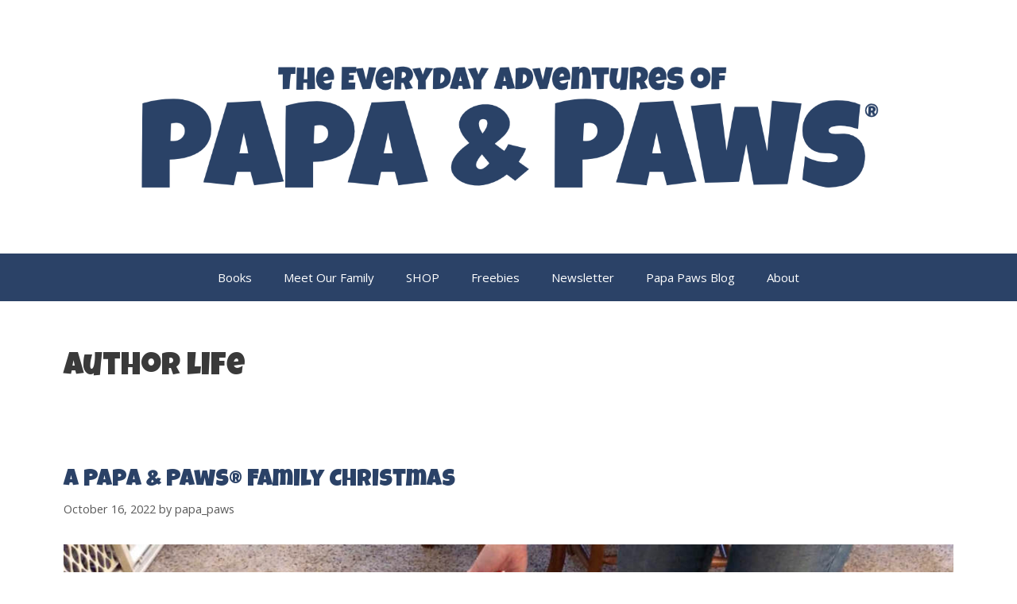

--- FILE ---
content_type: text/html; charset=UTF-8
request_url: https://www.papaandpaws.com/category/author-life/
body_size: 22774
content:
<!DOCTYPE html>
<html lang="en-US">
<head>
	<meta charset="UTF-8">
	<link rel="profile" href="https://gmpg.org/xfn/11">
	<meta name='robots' content='index, follow, max-image-preview:large, max-snippet:-1, max-video-preview:-1' />
<meta name="viewport" content="width=device-width, initial-scale=1">
	<!-- This site is optimized with the Yoast SEO plugin v26.5 - https://yoast.com/wordpress/plugins/seo/ -->
	<title>author life Archives - Papa &amp; Paws</title>
	<link rel="canonical" href="https://www.papaandpaws.com/category/author-life/" />
	<link rel="next" href="https://www.papaandpaws.com/category/author-life/page/2/" />
	<meta property="og:locale" content="en_US" />
	<meta property="og:type" content="article" />
	<meta property="og:title" content="author life Archives - Papa &amp; Paws" />
	<meta property="og:url" content="https://www.papaandpaws.com/category/author-life/" />
	<meta property="og:site_name" content="Papa &amp; Paws" />
	<meta name="twitter:card" content="summary_large_image" />
	<script type="application/ld+json" class="yoast-schema-graph">{"@context":"https://schema.org","@graph":[{"@type":"CollectionPage","@id":"https://www.papaandpaws.com/category/author-life/","url":"https://www.papaandpaws.com/category/author-life/","name":"author life Archives - Papa &amp; Paws","isPartOf":{"@id":"https://www.papaandpaws.com/#website"},"primaryImageOfPage":{"@id":"https://www.papaandpaws.com/category/author-life/#primaryimage"},"image":{"@id":"https://www.papaandpaws.com/category/author-life/#primaryimage"},"thumbnailUrl":"https://www.papaandpaws.com/wp-content/uploads/2022/09/Macy-Marley-Opening-Christmas-Gifts-2021.jpg","breadcrumb":{"@id":"https://www.papaandpaws.com/category/author-life/#breadcrumb"},"inLanguage":"en-US"},{"@type":"ImageObject","inLanguage":"en-US","@id":"https://www.papaandpaws.com/category/author-life/#primaryimage","url":"https://www.papaandpaws.com/wp-content/uploads/2022/09/Macy-Marley-Opening-Christmas-Gifts-2021.jpg","contentUrl":"https://www.papaandpaws.com/wp-content/uploads/2022/09/Macy-Marley-Opening-Christmas-Gifts-2021.jpg","width":1200,"height":674,"caption":"Macy Marley Opening Christmas Gifts 2021"},{"@type":"BreadcrumbList","@id":"https://www.papaandpaws.com/category/author-life/#breadcrumb","itemListElement":[{"@type":"ListItem","position":1,"name":"Home","item":"https://www.papaandpaws.com/"},{"@type":"ListItem","position":2,"name":"author life"}]},{"@type":"WebSite","@id":"https://www.papaandpaws.com/#website","url":"https://www.papaandpaws.com/","name":"Papa &amp; Paws","description":"Heartwarming children&#039;s picture books starring our dogs.","publisher":{"@id":"https://www.papaandpaws.com/#organization"},"potentialAction":[{"@type":"SearchAction","target":{"@type":"EntryPoint","urlTemplate":"https://www.papaandpaws.com/?s={search_term_string}"},"query-input":{"@type":"PropertyValueSpecification","valueRequired":true,"valueName":"search_term_string"}}],"inLanguage":"en-US"},{"@type":"Organization","@id":"https://www.papaandpaws.com/#organization","name":"Papa and Paws","url":"https://www.papaandpaws.com/","logo":{"@type":"ImageObject","inLanguage":"en-US","@id":"https://www.papaandpaws.com/#/schema/logo/image/","url":"https://www.papaandpaws.com/wp-content/uploads/2022/02/Papa-and-Paws-Masthead-with-Doggies.jpg","contentUrl":"https://www.papaandpaws.com/wp-content/uploads/2022/02/Papa-and-Paws-Masthead-with-Doggies.jpg","width":1201,"height":601,"caption":"Papa and Paws"},"image":{"@id":"https://www.papaandpaws.com/#/schema/logo/image/"}}]}</script>
	<!-- / Yoast SEO plugin. -->


<link rel='dns-prefetch' href='//stats.wp.com' />
<link rel='dns-prefetch' href='//fonts.googleapis.com' />
<link href='https://fonts.gstatic.com' crossorigin rel='preconnect' />
<link rel="alternate" type="application/rss+xml" title="Papa &amp; Paws &raquo; Feed" href="https://www.papaandpaws.com/feed/" />
<link rel="alternate" type="application/rss+xml" title="Papa &amp; Paws &raquo; Comments Feed" href="https://www.papaandpaws.com/comments/feed/" />
<link rel="alternate" type="application/rss+xml" title="Papa &amp; Paws &raquo; author life Category Feed" href="https://www.papaandpaws.com/category/author-life/feed/" />
<style id='wp-img-auto-sizes-contain-inline-css'>
img:is([sizes=auto i],[sizes^="auto," i]){contain-intrinsic-size:3000px 1500px}
/*# sourceURL=wp-img-auto-sizes-contain-inline-css */
</style>
<link rel='stylesheet' id='generate-fonts-css' href='//fonts.googleapis.com/css?family=Open+Sans:300,300italic,regular,italic,600,600italic,700,700italic,800,800italic|Luckiest+Guy:regular' media='all' />
<style id='wp-emoji-styles-inline-css'>

	img.wp-smiley, img.emoji {
		display: inline !important;
		border: none !important;
		box-shadow: none !important;
		height: 1em !important;
		width: 1em !important;
		margin: 0 0.07em !important;
		vertical-align: -0.1em !important;
		background: none !important;
		padding: 0 !important;
	}
/*# sourceURL=wp-emoji-styles-inline-css */
</style>
<style id='wp-block-library-inline-css'>
:root{--wp-block-synced-color:#7a00df;--wp-block-synced-color--rgb:122,0,223;--wp-bound-block-color:var(--wp-block-synced-color);--wp-editor-canvas-background:#ddd;--wp-admin-theme-color:#007cba;--wp-admin-theme-color--rgb:0,124,186;--wp-admin-theme-color-darker-10:#006ba1;--wp-admin-theme-color-darker-10--rgb:0,107,160.5;--wp-admin-theme-color-darker-20:#005a87;--wp-admin-theme-color-darker-20--rgb:0,90,135;--wp-admin-border-width-focus:2px}@media (min-resolution:192dpi){:root{--wp-admin-border-width-focus:1.5px}}.wp-element-button{cursor:pointer}:root .has-very-light-gray-background-color{background-color:#eee}:root .has-very-dark-gray-background-color{background-color:#313131}:root .has-very-light-gray-color{color:#eee}:root .has-very-dark-gray-color{color:#313131}:root .has-vivid-green-cyan-to-vivid-cyan-blue-gradient-background{background:linear-gradient(135deg,#00d084,#0693e3)}:root .has-purple-crush-gradient-background{background:linear-gradient(135deg,#34e2e4,#4721fb 50%,#ab1dfe)}:root .has-hazy-dawn-gradient-background{background:linear-gradient(135deg,#faaca8,#dad0ec)}:root .has-subdued-olive-gradient-background{background:linear-gradient(135deg,#fafae1,#67a671)}:root .has-atomic-cream-gradient-background{background:linear-gradient(135deg,#fdd79a,#004a59)}:root .has-nightshade-gradient-background{background:linear-gradient(135deg,#330968,#31cdcf)}:root .has-midnight-gradient-background{background:linear-gradient(135deg,#020381,#2874fc)}:root{--wp--preset--font-size--normal:16px;--wp--preset--font-size--huge:42px}.has-regular-font-size{font-size:1em}.has-larger-font-size{font-size:2.625em}.has-normal-font-size{font-size:var(--wp--preset--font-size--normal)}.has-huge-font-size{font-size:var(--wp--preset--font-size--huge)}.has-text-align-center{text-align:center}.has-text-align-left{text-align:left}.has-text-align-right{text-align:right}.has-fit-text{white-space:nowrap!important}#end-resizable-editor-section{display:none}.aligncenter{clear:both}.items-justified-left{justify-content:flex-start}.items-justified-center{justify-content:center}.items-justified-right{justify-content:flex-end}.items-justified-space-between{justify-content:space-between}.screen-reader-text{border:0;clip-path:inset(50%);height:1px;margin:-1px;overflow:hidden;padding:0;position:absolute;width:1px;word-wrap:normal!important}.screen-reader-text:focus{background-color:#ddd;clip-path:none;color:#444;display:block;font-size:1em;height:auto;left:5px;line-height:normal;padding:15px 23px 14px;text-decoration:none;top:5px;width:auto;z-index:100000}html :where(.has-border-color){border-style:solid}html :where([style*=border-top-color]){border-top-style:solid}html :where([style*=border-right-color]){border-right-style:solid}html :where([style*=border-bottom-color]){border-bottom-style:solid}html :where([style*=border-left-color]){border-left-style:solid}html :where([style*=border-width]){border-style:solid}html :where([style*=border-top-width]){border-top-style:solid}html :where([style*=border-right-width]){border-right-style:solid}html :where([style*=border-bottom-width]){border-bottom-style:solid}html :where([style*=border-left-width]){border-left-style:solid}html :where(img[class*=wp-image-]){height:auto;max-width:100%}:where(figure){margin:0 0 1em}html :where(.is-position-sticky){--wp-admin--admin-bar--position-offset:var(--wp-admin--admin-bar--height,0px)}@media screen and (max-width:600px){html :where(.is-position-sticky){--wp-admin--admin-bar--position-offset:0px}}

/*# sourceURL=wp-block-library-inline-css */
</style><style id='wp-block-image-inline-css'>
.wp-block-image>a,.wp-block-image>figure>a{display:inline-block}.wp-block-image img{box-sizing:border-box;height:auto;max-width:100%;vertical-align:bottom}@media not (prefers-reduced-motion){.wp-block-image img.hide{visibility:hidden}.wp-block-image img.show{animation:show-content-image .4s}}.wp-block-image[style*=border-radius] img,.wp-block-image[style*=border-radius]>a{border-radius:inherit}.wp-block-image.has-custom-border img{box-sizing:border-box}.wp-block-image.aligncenter{text-align:center}.wp-block-image.alignfull>a,.wp-block-image.alignwide>a{width:100%}.wp-block-image.alignfull img,.wp-block-image.alignwide img{height:auto;width:100%}.wp-block-image .aligncenter,.wp-block-image .alignleft,.wp-block-image .alignright,.wp-block-image.aligncenter,.wp-block-image.alignleft,.wp-block-image.alignright{display:table}.wp-block-image .aligncenter>figcaption,.wp-block-image .alignleft>figcaption,.wp-block-image .alignright>figcaption,.wp-block-image.aligncenter>figcaption,.wp-block-image.alignleft>figcaption,.wp-block-image.alignright>figcaption{caption-side:bottom;display:table-caption}.wp-block-image .alignleft{float:left;margin:.5em 1em .5em 0}.wp-block-image .alignright{float:right;margin:.5em 0 .5em 1em}.wp-block-image .aligncenter{margin-left:auto;margin-right:auto}.wp-block-image :where(figcaption){margin-bottom:1em;margin-top:.5em}.wp-block-image.is-style-circle-mask img{border-radius:9999px}@supports ((-webkit-mask-image:none) or (mask-image:none)) or (-webkit-mask-image:none){.wp-block-image.is-style-circle-mask img{border-radius:0;-webkit-mask-image:url('data:image/svg+xml;utf8,<svg viewBox="0 0 100 100" xmlns="http://www.w3.org/2000/svg"><circle cx="50" cy="50" r="50"/></svg>');mask-image:url('data:image/svg+xml;utf8,<svg viewBox="0 0 100 100" xmlns="http://www.w3.org/2000/svg"><circle cx="50" cy="50" r="50"/></svg>');mask-mode:alpha;-webkit-mask-position:center;mask-position:center;-webkit-mask-repeat:no-repeat;mask-repeat:no-repeat;-webkit-mask-size:contain;mask-size:contain}}:root :where(.wp-block-image.is-style-rounded img,.wp-block-image .is-style-rounded img){border-radius:9999px}.wp-block-image figure{margin:0}.wp-lightbox-container{display:flex;flex-direction:column;position:relative}.wp-lightbox-container img{cursor:zoom-in}.wp-lightbox-container img:hover+button{opacity:1}.wp-lightbox-container button{align-items:center;backdrop-filter:blur(16px) saturate(180%);background-color:#5a5a5a40;border:none;border-radius:4px;cursor:zoom-in;display:flex;height:20px;justify-content:center;opacity:0;padding:0;position:absolute;right:16px;text-align:center;top:16px;width:20px;z-index:100}@media not (prefers-reduced-motion){.wp-lightbox-container button{transition:opacity .2s ease}}.wp-lightbox-container button:focus-visible{outline:3px auto #5a5a5a40;outline:3px auto -webkit-focus-ring-color;outline-offset:3px}.wp-lightbox-container button:hover{cursor:pointer;opacity:1}.wp-lightbox-container button:focus{opacity:1}.wp-lightbox-container button:focus,.wp-lightbox-container button:hover,.wp-lightbox-container button:not(:hover):not(:active):not(.has-background){background-color:#5a5a5a40;border:none}.wp-lightbox-overlay{box-sizing:border-box;cursor:zoom-out;height:100vh;left:0;overflow:hidden;position:fixed;top:0;visibility:hidden;width:100%;z-index:100000}.wp-lightbox-overlay .close-button{align-items:center;cursor:pointer;display:flex;justify-content:center;min-height:40px;min-width:40px;padding:0;position:absolute;right:calc(env(safe-area-inset-right) + 16px);top:calc(env(safe-area-inset-top) + 16px);z-index:5000000}.wp-lightbox-overlay .close-button:focus,.wp-lightbox-overlay .close-button:hover,.wp-lightbox-overlay .close-button:not(:hover):not(:active):not(.has-background){background:none;border:none}.wp-lightbox-overlay .lightbox-image-container{height:var(--wp--lightbox-container-height);left:50%;overflow:hidden;position:absolute;top:50%;transform:translate(-50%,-50%);transform-origin:top left;width:var(--wp--lightbox-container-width);z-index:9999999999}.wp-lightbox-overlay .wp-block-image{align-items:center;box-sizing:border-box;display:flex;height:100%;justify-content:center;margin:0;position:relative;transform-origin:0 0;width:100%;z-index:3000000}.wp-lightbox-overlay .wp-block-image img{height:var(--wp--lightbox-image-height);min-height:var(--wp--lightbox-image-height);min-width:var(--wp--lightbox-image-width);width:var(--wp--lightbox-image-width)}.wp-lightbox-overlay .wp-block-image figcaption{display:none}.wp-lightbox-overlay button{background:none;border:none}.wp-lightbox-overlay .scrim{background-color:#fff;height:100%;opacity:.9;position:absolute;width:100%;z-index:2000000}.wp-lightbox-overlay.active{visibility:visible}@media not (prefers-reduced-motion){.wp-lightbox-overlay.active{animation:turn-on-visibility .25s both}.wp-lightbox-overlay.active img{animation:turn-on-visibility .35s both}.wp-lightbox-overlay.show-closing-animation:not(.active){animation:turn-off-visibility .35s both}.wp-lightbox-overlay.show-closing-animation:not(.active) img{animation:turn-off-visibility .25s both}.wp-lightbox-overlay.zoom.active{animation:none;opacity:1;visibility:visible}.wp-lightbox-overlay.zoom.active .lightbox-image-container{animation:lightbox-zoom-in .4s}.wp-lightbox-overlay.zoom.active .lightbox-image-container img{animation:none}.wp-lightbox-overlay.zoom.active .scrim{animation:turn-on-visibility .4s forwards}.wp-lightbox-overlay.zoom.show-closing-animation:not(.active){animation:none}.wp-lightbox-overlay.zoom.show-closing-animation:not(.active) .lightbox-image-container{animation:lightbox-zoom-out .4s}.wp-lightbox-overlay.zoom.show-closing-animation:not(.active) .lightbox-image-container img{animation:none}.wp-lightbox-overlay.zoom.show-closing-animation:not(.active) .scrim{animation:turn-off-visibility .4s forwards}}@keyframes show-content-image{0%{visibility:hidden}99%{visibility:hidden}to{visibility:visible}}@keyframes turn-on-visibility{0%{opacity:0}to{opacity:1}}@keyframes turn-off-visibility{0%{opacity:1;visibility:visible}99%{opacity:0;visibility:visible}to{opacity:0;visibility:hidden}}@keyframes lightbox-zoom-in{0%{transform:translate(calc((-100vw + var(--wp--lightbox-scrollbar-width))/2 + var(--wp--lightbox-initial-left-position)),calc(-50vh + var(--wp--lightbox-initial-top-position))) scale(var(--wp--lightbox-scale))}to{transform:translate(-50%,-50%) scale(1)}}@keyframes lightbox-zoom-out{0%{transform:translate(-50%,-50%) scale(1);visibility:visible}99%{visibility:visible}to{transform:translate(calc((-100vw + var(--wp--lightbox-scrollbar-width))/2 + var(--wp--lightbox-initial-left-position)),calc(-50vh + var(--wp--lightbox-initial-top-position))) scale(var(--wp--lightbox-scale));visibility:hidden}}
/*# sourceURL=https://www.papaandpaws.com/wp-includes/blocks/image/style.min.css */
</style>
<style id='wp-block-paragraph-inline-css'>
.is-small-text{font-size:.875em}.is-regular-text{font-size:1em}.is-large-text{font-size:2.25em}.is-larger-text{font-size:3em}.has-drop-cap:not(:focus):first-letter{float:left;font-size:8.4em;font-style:normal;font-weight:100;line-height:.68;margin:.05em .1em 0 0;text-transform:uppercase}body.rtl .has-drop-cap:not(:focus):first-letter{float:none;margin-left:.1em}p.has-drop-cap.has-background{overflow:hidden}:root :where(p.has-background){padding:1.25em 2.375em}:where(p.has-text-color:not(.has-link-color)) a{color:inherit}p.has-text-align-left[style*="writing-mode:vertical-lr"],p.has-text-align-right[style*="writing-mode:vertical-rl"]{rotate:180deg}
/*# sourceURL=https://www.papaandpaws.com/wp-includes/blocks/paragraph/style.min.css */
</style>
<style id='wp-block-social-links-inline-css'>
.wp-block-social-links{background:none;box-sizing:border-box;margin-left:0;padding-left:0;padding-right:0;text-indent:0}.wp-block-social-links .wp-social-link a,.wp-block-social-links .wp-social-link a:hover{border-bottom:0;box-shadow:none;text-decoration:none}.wp-block-social-links .wp-social-link svg{height:1em;width:1em}.wp-block-social-links .wp-social-link span:not(.screen-reader-text){font-size:.65em;margin-left:.5em;margin-right:.5em}.wp-block-social-links.has-small-icon-size{font-size:16px}.wp-block-social-links,.wp-block-social-links.has-normal-icon-size{font-size:24px}.wp-block-social-links.has-large-icon-size{font-size:36px}.wp-block-social-links.has-huge-icon-size{font-size:48px}.wp-block-social-links.aligncenter{display:flex;justify-content:center}.wp-block-social-links.alignright{justify-content:flex-end}.wp-block-social-link{border-radius:9999px;display:block}@media not (prefers-reduced-motion){.wp-block-social-link{transition:transform .1s ease}}.wp-block-social-link{height:auto}.wp-block-social-link a{align-items:center;display:flex;line-height:0}.wp-block-social-link:hover{transform:scale(1.1)}.wp-block-social-links .wp-block-social-link.wp-social-link{display:inline-block;margin:0;padding:0}.wp-block-social-links .wp-block-social-link.wp-social-link .wp-block-social-link-anchor,.wp-block-social-links .wp-block-social-link.wp-social-link .wp-block-social-link-anchor svg,.wp-block-social-links .wp-block-social-link.wp-social-link .wp-block-social-link-anchor:active,.wp-block-social-links .wp-block-social-link.wp-social-link .wp-block-social-link-anchor:hover,.wp-block-social-links .wp-block-social-link.wp-social-link .wp-block-social-link-anchor:visited{color:currentColor;fill:currentColor}:where(.wp-block-social-links:not(.is-style-logos-only)) .wp-social-link{background-color:#f0f0f0;color:#444}:where(.wp-block-social-links:not(.is-style-logos-only)) .wp-social-link-amazon{background-color:#f90;color:#fff}:where(.wp-block-social-links:not(.is-style-logos-only)) .wp-social-link-bandcamp{background-color:#1ea0c3;color:#fff}:where(.wp-block-social-links:not(.is-style-logos-only)) .wp-social-link-behance{background-color:#0757fe;color:#fff}:where(.wp-block-social-links:not(.is-style-logos-only)) .wp-social-link-bluesky{background-color:#0a7aff;color:#fff}:where(.wp-block-social-links:not(.is-style-logos-only)) .wp-social-link-codepen{background-color:#1e1f26;color:#fff}:where(.wp-block-social-links:not(.is-style-logos-only)) .wp-social-link-deviantart{background-color:#02e49b;color:#fff}:where(.wp-block-social-links:not(.is-style-logos-only)) .wp-social-link-discord{background-color:#5865f2;color:#fff}:where(.wp-block-social-links:not(.is-style-logos-only)) .wp-social-link-dribbble{background-color:#e94c89;color:#fff}:where(.wp-block-social-links:not(.is-style-logos-only)) .wp-social-link-dropbox{background-color:#4280ff;color:#fff}:where(.wp-block-social-links:not(.is-style-logos-only)) .wp-social-link-etsy{background-color:#f45800;color:#fff}:where(.wp-block-social-links:not(.is-style-logos-only)) .wp-social-link-facebook{background-color:#0866ff;color:#fff}:where(.wp-block-social-links:not(.is-style-logos-only)) .wp-social-link-fivehundredpx{background-color:#000;color:#fff}:where(.wp-block-social-links:not(.is-style-logos-only)) .wp-social-link-flickr{background-color:#0461dd;color:#fff}:where(.wp-block-social-links:not(.is-style-logos-only)) .wp-social-link-foursquare{background-color:#e65678;color:#fff}:where(.wp-block-social-links:not(.is-style-logos-only)) .wp-social-link-github{background-color:#24292d;color:#fff}:where(.wp-block-social-links:not(.is-style-logos-only)) .wp-social-link-goodreads{background-color:#eceadd;color:#382110}:where(.wp-block-social-links:not(.is-style-logos-only)) .wp-social-link-google{background-color:#ea4434;color:#fff}:where(.wp-block-social-links:not(.is-style-logos-only)) .wp-social-link-gravatar{background-color:#1d4fc4;color:#fff}:where(.wp-block-social-links:not(.is-style-logos-only)) .wp-social-link-instagram{background-color:#f00075;color:#fff}:where(.wp-block-social-links:not(.is-style-logos-only)) .wp-social-link-lastfm{background-color:#e21b24;color:#fff}:where(.wp-block-social-links:not(.is-style-logos-only)) .wp-social-link-linkedin{background-color:#0d66c2;color:#fff}:where(.wp-block-social-links:not(.is-style-logos-only)) .wp-social-link-mastodon{background-color:#3288d4;color:#fff}:where(.wp-block-social-links:not(.is-style-logos-only)) .wp-social-link-medium{background-color:#000;color:#fff}:where(.wp-block-social-links:not(.is-style-logos-only)) .wp-social-link-meetup{background-color:#f6405f;color:#fff}:where(.wp-block-social-links:not(.is-style-logos-only)) .wp-social-link-patreon{background-color:#000;color:#fff}:where(.wp-block-social-links:not(.is-style-logos-only)) .wp-social-link-pinterest{background-color:#e60122;color:#fff}:where(.wp-block-social-links:not(.is-style-logos-only)) .wp-social-link-pocket{background-color:#ef4155;color:#fff}:where(.wp-block-social-links:not(.is-style-logos-only)) .wp-social-link-reddit{background-color:#ff4500;color:#fff}:where(.wp-block-social-links:not(.is-style-logos-only)) .wp-social-link-skype{background-color:#0478d7;color:#fff}:where(.wp-block-social-links:not(.is-style-logos-only)) .wp-social-link-snapchat{background-color:#fefc00;color:#fff;stroke:#000}:where(.wp-block-social-links:not(.is-style-logos-only)) .wp-social-link-soundcloud{background-color:#ff5600;color:#fff}:where(.wp-block-social-links:not(.is-style-logos-only)) .wp-social-link-spotify{background-color:#1bd760;color:#fff}:where(.wp-block-social-links:not(.is-style-logos-only)) .wp-social-link-telegram{background-color:#2aabee;color:#fff}:where(.wp-block-social-links:not(.is-style-logos-only)) .wp-social-link-threads{background-color:#000;color:#fff}:where(.wp-block-social-links:not(.is-style-logos-only)) .wp-social-link-tiktok{background-color:#000;color:#fff}:where(.wp-block-social-links:not(.is-style-logos-only)) .wp-social-link-tumblr{background-color:#011835;color:#fff}:where(.wp-block-social-links:not(.is-style-logos-only)) .wp-social-link-twitch{background-color:#6440a4;color:#fff}:where(.wp-block-social-links:not(.is-style-logos-only)) .wp-social-link-twitter{background-color:#1da1f2;color:#fff}:where(.wp-block-social-links:not(.is-style-logos-only)) .wp-social-link-vimeo{background-color:#1eb7ea;color:#fff}:where(.wp-block-social-links:not(.is-style-logos-only)) .wp-social-link-vk{background-color:#4680c2;color:#fff}:where(.wp-block-social-links:not(.is-style-logos-only)) .wp-social-link-wordpress{background-color:#3499cd;color:#fff}:where(.wp-block-social-links:not(.is-style-logos-only)) .wp-social-link-whatsapp{background-color:#25d366;color:#fff}:where(.wp-block-social-links:not(.is-style-logos-only)) .wp-social-link-x{background-color:#000;color:#fff}:where(.wp-block-social-links:not(.is-style-logos-only)) .wp-social-link-yelp{background-color:#d32422;color:#fff}:where(.wp-block-social-links:not(.is-style-logos-only)) .wp-social-link-youtube{background-color:red;color:#fff}:where(.wp-block-social-links.is-style-logos-only) .wp-social-link{background:none}:where(.wp-block-social-links.is-style-logos-only) .wp-social-link svg{height:1.25em;width:1.25em}:where(.wp-block-social-links.is-style-logos-only) .wp-social-link-amazon{color:#f90}:where(.wp-block-social-links.is-style-logos-only) .wp-social-link-bandcamp{color:#1ea0c3}:where(.wp-block-social-links.is-style-logos-only) .wp-social-link-behance{color:#0757fe}:where(.wp-block-social-links.is-style-logos-only) .wp-social-link-bluesky{color:#0a7aff}:where(.wp-block-social-links.is-style-logos-only) .wp-social-link-codepen{color:#1e1f26}:where(.wp-block-social-links.is-style-logos-only) .wp-social-link-deviantart{color:#02e49b}:where(.wp-block-social-links.is-style-logos-only) .wp-social-link-discord{color:#5865f2}:where(.wp-block-social-links.is-style-logos-only) .wp-social-link-dribbble{color:#e94c89}:where(.wp-block-social-links.is-style-logos-only) .wp-social-link-dropbox{color:#4280ff}:where(.wp-block-social-links.is-style-logos-only) .wp-social-link-etsy{color:#f45800}:where(.wp-block-social-links.is-style-logos-only) .wp-social-link-facebook{color:#0866ff}:where(.wp-block-social-links.is-style-logos-only) .wp-social-link-fivehundredpx{color:#000}:where(.wp-block-social-links.is-style-logos-only) .wp-social-link-flickr{color:#0461dd}:where(.wp-block-social-links.is-style-logos-only) .wp-social-link-foursquare{color:#e65678}:where(.wp-block-social-links.is-style-logos-only) .wp-social-link-github{color:#24292d}:where(.wp-block-social-links.is-style-logos-only) .wp-social-link-goodreads{color:#382110}:where(.wp-block-social-links.is-style-logos-only) .wp-social-link-google{color:#ea4434}:where(.wp-block-social-links.is-style-logos-only) .wp-social-link-gravatar{color:#1d4fc4}:where(.wp-block-social-links.is-style-logos-only) .wp-social-link-instagram{color:#f00075}:where(.wp-block-social-links.is-style-logos-only) .wp-social-link-lastfm{color:#e21b24}:where(.wp-block-social-links.is-style-logos-only) .wp-social-link-linkedin{color:#0d66c2}:where(.wp-block-social-links.is-style-logos-only) .wp-social-link-mastodon{color:#3288d4}:where(.wp-block-social-links.is-style-logos-only) .wp-social-link-medium{color:#000}:where(.wp-block-social-links.is-style-logos-only) .wp-social-link-meetup{color:#f6405f}:where(.wp-block-social-links.is-style-logos-only) .wp-social-link-patreon{color:#000}:where(.wp-block-social-links.is-style-logos-only) .wp-social-link-pinterest{color:#e60122}:where(.wp-block-social-links.is-style-logos-only) .wp-social-link-pocket{color:#ef4155}:where(.wp-block-social-links.is-style-logos-only) .wp-social-link-reddit{color:#ff4500}:where(.wp-block-social-links.is-style-logos-only) .wp-social-link-skype{color:#0478d7}:where(.wp-block-social-links.is-style-logos-only) .wp-social-link-snapchat{color:#fff;stroke:#000}:where(.wp-block-social-links.is-style-logos-only) .wp-social-link-soundcloud{color:#ff5600}:where(.wp-block-social-links.is-style-logos-only) .wp-social-link-spotify{color:#1bd760}:where(.wp-block-social-links.is-style-logos-only) .wp-social-link-telegram{color:#2aabee}:where(.wp-block-social-links.is-style-logos-only) .wp-social-link-threads{color:#000}:where(.wp-block-social-links.is-style-logos-only) .wp-social-link-tiktok{color:#000}:where(.wp-block-social-links.is-style-logos-only) .wp-social-link-tumblr{color:#011835}:where(.wp-block-social-links.is-style-logos-only) .wp-social-link-twitch{color:#6440a4}:where(.wp-block-social-links.is-style-logos-only) .wp-social-link-twitter{color:#1da1f2}:where(.wp-block-social-links.is-style-logos-only) .wp-social-link-vimeo{color:#1eb7ea}:where(.wp-block-social-links.is-style-logos-only) .wp-social-link-vk{color:#4680c2}:where(.wp-block-social-links.is-style-logos-only) .wp-social-link-whatsapp{color:#25d366}:where(.wp-block-social-links.is-style-logos-only) .wp-social-link-wordpress{color:#3499cd}:where(.wp-block-social-links.is-style-logos-only) .wp-social-link-x{color:#000}:where(.wp-block-social-links.is-style-logos-only) .wp-social-link-yelp{color:#d32422}:where(.wp-block-social-links.is-style-logos-only) .wp-social-link-youtube{color:red}.wp-block-social-links.is-style-pill-shape .wp-social-link{width:auto}:root :where(.wp-block-social-links .wp-social-link a){padding:.25em}:root :where(.wp-block-social-links.is-style-logos-only .wp-social-link a){padding:0}:root :where(.wp-block-social-links.is-style-pill-shape .wp-social-link a){padding-left:.6666666667em;padding-right:.6666666667em}.wp-block-social-links:not(.has-icon-color):not(.has-icon-background-color) .wp-social-link-snapchat .wp-block-social-link-label{color:#000}
/*# sourceURL=https://www.papaandpaws.com/wp-includes/blocks/social-links/style.min.css */
</style>
<style id='wp-block-spacer-inline-css'>
.wp-block-spacer{clear:both}
/*# sourceURL=https://www.papaandpaws.com/wp-includes/blocks/spacer/style.min.css */
</style>
<style id='global-styles-inline-css'>
:root{--wp--preset--aspect-ratio--square: 1;--wp--preset--aspect-ratio--4-3: 4/3;--wp--preset--aspect-ratio--3-4: 3/4;--wp--preset--aspect-ratio--3-2: 3/2;--wp--preset--aspect-ratio--2-3: 2/3;--wp--preset--aspect-ratio--16-9: 16/9;--wp--preset--aspect-ratio--9-16: 9/16;--wp--preset--color--black: #000000;--wp--preset--color--cyan-bluish-gray: #abb8c3;--wp--preset--color--white: #ffffff;--wp--preset--color--pale-pink: #f78da7;--wp--preset--color--vivid-red: #cf2e2e;--wp--preset--color--luminous-vivid-orange: #ff6900;--wp--preset--color--luminous-vivid-amber: #fcb900;--wp--preset--color--light-green-cyan: #7bdcb5;--wp--preset--color--vivid-green-cyan: #00d084;--wp--preset--color--pale-cyan-blue: #8ed1fc;--wp--preset--color--vivid-cyan-blue: #0693e3;--wp--preset--color--vivid-purple: #9b51e0;--wp--preset--color--contrast: var(--contrast);--wp--preset--color--contrast-2: var(--contrast-2);--wp--preset--color--contrast-3: var(--contrast-3);--wp--preset--color--base: var(--base);--wp--preset--color--base-2: var(--base-2);--wp--preset--color--base-3: var(--base-3);--wp--preset--color--accent: var(--accent);--wp--preset--gradient--vivid-cyan-blue-to-vivid-purple: linear-gradient(135deg,rgb(6,147,227) 0%,rgb(155,81,224) 100%);--wp--preset--gradient--light-green-cyan-to-vivid-green-cyan: linear-gradient(135deg,rgb(122,220,180) 0%,rgb(0,208,130) 100%);--wp--preset--gradient--luminous-vivid-amber-to-luminous-vivid-orange: linear-gradient(135deg,rgb(252,185,0) 0%,rgb(255,105,0) 100%);--wp--preset--gradient--luminous-vivid-orange-to-vivid-red: linear-gradient(135deg,rgb(255,105,0) 0%,rgb(207,46,46) 100%);--wp--preset--gradient--very-light-gray-to-cyan-bluish-gray: linear-gradient(135deg,rgb(238,238,238) 0%,rgb(169,184,195) 100%);--wp--preset--gradient--cool-to-warm-spectrum: linear-gradient(135deg,rgb(74,234,220) 0%,rgb(151,120,209) 20%,rgb(207,42,186) 40%,rgb(238,44,130) 60%,rgb(251,105,98) 80%,rgb(254,248,76) 100%);--wp--preset--gradient--blush-light-purple: linear-gradient(135deg,rgb(255,206,236) 0%,rgb(152,150,240) 100%);--wp--preset--gradient--blush-bordeaux: linear-gradient(135deg,rgb(254,205,165) 0%,rgb(254,45,45) 50%,rgb(107,0,62) 100%);--wp--preset--gradient--luminous-dusk: linear-gradient(135deg,rgb(255,203,112) 0%,rgb(199,81,192) 50%,rgb(65,88,208) 100%);--wp--preset--gradient--pale-ocean: linear-gradient(135deg,rgb(255,245,203) 0%,rgb(182,227,212) 50%,rgb(51,167,181) 100%);--wp--preset--gradient--electric-grass: linear-gradient(135deg,rgb(202,248,128) 0%,rgb(113,206,126) 100%);--wp--preset--gradient--midnight: linear-gradient(135deg,rgb(2,3,129) 0%,rgb(40,116,252) 100%);--wp--preset--font-size--small: 13px;--wp--preset--font-size--medium: 20px;--wp--preset--font-size--large: 36px;--wp--preset--font-size--x-large: 42px;--wp--preset--spacing--20: 0.44rem;--wp--preset--spacing--30: 0.67rem;--wp--preset--spacing--40: 1rem;--wp--preset--spacing--50: 1.5rem;--wp--preset--spacing--60: 2.25rem;--wp--preset--spacing--70: 3.38rem;--wp--preset--spacing--80: 5.06rem;--wp--preset--shadow--natural: 6px 6px 9px rgba(0, 0, 0, 0.2);--wp--preset--shadow--deep: 12px 12px 50px rgba(0, 0, 0, 0.4);--wp--preset--shadow--sharp: 6px 6px 0px rgba(0, 0, 0, 0.2);--wp--preset--shadow--outlined: 6px 6px 0px -3px rgb(255, 255, 255), 6px 6px rgb(0, 0, 0);--wp--preset--shadow--crisp: 6px 6px 0px rgb(0, 0, 0);}:where(.is-layout-flex){gap: 0.5em;}:where(.is-layout-grid){gap: 0.5em;}body .is-layout-flex{display: flex;}.is-layout-flex{flex-wrap: wrap;align-items: center;}.is-layout-flex > :is(*, div){margin: 0;}body .is-layout-grid{display: grid;}.is-layout-grid > :is(*, div){margin: 0;}:where(.wp-block-columns.is-layout-flex){gap: 2em;}:where(.wp-block-columns.is-layout-grid){gap: 2em;}:where(.wp-block-post-template.is-layout-flex){gap: 1.25em;}:where(.wp-block-post-template.is-layout-grid){gap: 1.25em;}.has-black-color{color: var(--wp--preset--color--black) !important;}.has-cyan-bluish-gray-color{color: var(--wp--preset--color--cyan-bluish-gray) !important;}.has-white-color{color: var(--wp--preset--color--white) !important;}.has-pale-pink-color{color: var(--wp--preset--color--pale-pink) !important;}.has-vivid-red-color{color: var(--wp--preset--color--vivid-red) !important;}.has-luminous-vivid-orange-color{color: var(--wp--preset--color--luminous-vivid-orange) !important;}.has-luminous-vivid-amber-color{color: var(--wp--preset--color--luminous-vivid-amber) !important;}.has-light-green-cyan-color{color: var(--wp--preset--color--light-green-cyan) !important;}.has-vivid-green-cyan-color{color: var(--wp--preset--color--vivid-green-cyan) !important;}.has-pale-cyan-blue-color{color: var(--wp--preset--color--pale-cyan-blue) !important;}.has-vivid-cyan-blue-color{color: var(--wp--preset--color--vivid-cyan-blue) !important;}.has-vivid-purple-color{color: var(--wp--preset--color--vivid-purple) !important;}.has-black-background-color{background-color: var(--wp--preset--color--black) !important;}.has-cyan-bluish-gray-background-color{background-color: var(--wp--preset--color--cyan-bluish-gray) !important;}.has-white-background-color{background-color: var(--wp--preset--color--white) !important;}.has-pale-pink-background-color{background-color: var(--wp--preset--color--pale-pink) !important;}.has-vivid-red-background-color{background-color: var(--wp--preset--color--vivid-red) !important;}.has-luminous-vivid-orange-background-color{background-color: var(--wp--preset--color--luminous-vivid-orange) !important;}.has-luminous-vivid-amber-background-color{background-color: var(--wp--preset--color--luminous-vivid-amber) !important;}.has-light-green-cyan-background-color{background-color: var(--wp--preset--color--light-green-cyan) !important;}.has-vivid-green-cyan-background-color{background-color: var(--wp--preset--color--vivid-green-cyan) !important;}.has-pale-cyan-blue-background-color{background-color: var(--wp--preset--color--pale-cyan-blue) !important;}.has-vivid-cyan-blue-background-color{background-color: var(--wp--preset--color--vivid-cyan-blue) !important;}.has-vivid-purple-background-color{background-color: var(--wp--preset--color--vivid-purple) !important;}.has-black-border-color{border-color: var(--wp--preset--color--black) !important;}.has-cyan-bluish-gray-border-color{border-color: var(--wp--preset--color--cyan-bluish-gray) !important;}.has-white-border-color{border-color: var(--wp--preset--color--white) !important;}.has-pale-pink-border-color{border-color: var(--wp--preset--color--pale-pink) !important;}.has-vivid-red-border-color{border-color: var(--wp--preset--color--vivid-red) !important;}.has-luminous-vivid-orange-border-color{border-color: var(--wp--preset--color--luminous-vivid-orange) !important;}.has-luminous-vivid-amber-border-color{border-color: var(--wp--preset--color--luminous-vivid-amber) !important;}.has-light-green-cyan-border-color{border-color: var(--wp--preset--color--light-green-cyan) !important;}.has-vivid-green-cyan-border-color{border-color: var(--wp--preset--color--vivid-green-cyan) !important;}.has-pale-cyan-blue-border-color{border-color: var(--wp--preset--color--pale-cyan-blue) !important;}.has-vivid-cyan-blue-border-color{border-color: var(--wp--preset--color--vivid-cyan-blue) !important;}.has-vivid-purple-border-color{border-color: var(--wp--preset--color--vivid-purple) !important;}.has-vivid-cyan-blue-to-vivid-purple-gradient-background{background: var(--wp--preset--gradient--vivid-cyan-blue-to-vivid-purple) !important;}.has-light-green-cyan-to-vivid-green-cyan-gradient-background{background: var(--wp--preset--gradient--light-green-cyan-to-vivid-green-cyan) !important;}.has-luminous-vivid-amber-to-luminous-vivid-orange-gradient-background{background: var(--wp--preset--gradient--luminous-vivid-amber-to-luminous-vivid-orange) !important;}.has-luminous-vivid-orange-to-vivid-red-gradient-background{background: var(--wp--preset--gradient--luminous-vivid-orange-to-vivid-red) !important;}.has-very-light-gray-to-cyan-bluish-gray-gradient-background{background: var(--wp--preset--gradient--very-light-gray-to-cyan-bluish-gray) !important;}.has-cool-to-warm-spectrum-gradient-background{background: var(--wp--preset--gradient--cool-to-warm-spectrum) !important;}.has-blush-light-purple-gradient-background{background: var(--wp--preset--gradient--blush-light-purple) !important;}.has-blush-bordeaux-gradient-background{background: var(--wp--preset--gradient--blush-bordeaux) !important;}.has-luminous-dusk-gradient-background{background: var(--wp--preset--gradient--luminous-dusk) !important;}.has-pale-ocean-gradient-background{background: var(--wp--preset--gradient--pale-ocean) !important;}.has-electric-grass-gradient-background{background: var(--wp--preset--gradient--electric-grass) !important;}.has-midnight-gradient-background{background: var(--wp--preset--gradient--midnight) !important;}.has-small-font-size{font-size: var(--wp--preset--font-size--small) !important;}.has-medium-font-size{font-size: var(--wp--preset--font-size--medium) !important;}.has-large-font-size{font-size: var(--wp--preset--font-size--large) !important;}.has-x-large-font-size{font-size: var(--wp--preset--font-size--x-large) !important;}
/*# sourceURL=global-styles-inline-css */
</style>
<style id='core-block-supports-inline-css'>
.wp-container-core-social-links-is-layout-765c4724{justify-content:flex-end;}
/*# sourceURL=core-block-supports-inline-css */
</style>

<style id='classic-theme-styles-inline-css'>
/*! This file is auto-generated */
.wp-block-button__link{color:#fff;background-color:#32373c;border-radius:9999px;box-shadow:none;text-decoration:none;padding:calc(.667em + 2px) calc(1.333em + 2px);font-size:1.125em}.wp-block-file__button{background:#32373c;color:#fff;text-decoration:none}
/*# sourceURL=/wp-includes/css/classic-themes.min.css */
</style>
<link rel='stylesheet' id='coblocks-extensions-css' href='https://www.papaandpaws.com/wp-content/plugins/coblocks/dist/style-coblocks-extensions.css?ver=3.1.16' media='all' />
<link rel='stylesheet' id='coblocks-animation-css' href='https://www.papaandpaws.com/wp-content/plugins/coblocks/dist/style-coblocks-animation.css?ver=2677611078ee87eb3b1c' media='all' />
<link rel='stylesheet' id='fontawesome-free-css' href='https://www.papaandpaws.com/wp-content/plugins/getwid/vendors/fontawesome-free/css/all.min.css?ver=5.5.0' media='all' />
<link rel='stylesheet' id='slick-css' href='https://www.papaandpaws.com/wp-content/plugins/getwid/vendors/slick/slick/slick.min.css?ver=1.9.0' media='all' />
<link rel='stylesheet' id='slick-theme-css' href='https://www.papaandpaws.com/wp-content/plugins/getwid/vendors/slick/slick/slick-theme.min.css?ver=1.9.0' media='all' />
<link rel='stylesheet' id='mp-fancybox-css' href='https://www.papaandpaws.com/wp-content/plugins/getwid/vendors/mp-fancybox/jquery.fancybox.min.css?ver=3.5.7-mp.1' media='all' />
<link rel='stylesheet' id='getwid-blocks-css' href='https://www.papaandpaws.com/wp-content/plugins/getwid/assets/css/blocks.style.css?ver=2.1.3' media='all' />
<style id='getwid-blocks-inline-css'>
.wp-block-getwid-section .wp-block-getwid-section__wrapper .wp-block-getwid-section__inner-wrapper{max-width: 1200px;}
/*# sourceURL=getwid-blocks-inline-css */
</style>
<link rel='stylesheet' id='mailerlite_forms.css-css' href='https://www.papaandpaws.com/wp-content/plugins/official-mailerlite-sign-up-forms/assets/css/mailerlite_forms.css?ver=1.7.14' media='all' />
<link rel='stylesheet' id='wp-components-css' href='https://www.papaandpaws.com/wp-includes/css/dist/components/style.min.css?ver=6.9' media='all' />
<link rel='stylesheet' id='godaddy-styles-css' href='https://www.papaandpaws.com/wp-content/plugins/coblocks/includes/Dependencies/GoDaddy/Styles/build/latest.css?ver=2.0.2' media='all' />
<link rel='stylesheet' id='generate-style-grid-css' href='https://www.papaandpaws.com/wp-content/themes/generatepress/assets/css/unsemantic-grid.min.css?ver=3.1.3' media='all' />
<link rel='stylesheet' id='generate-style-css' href='https://www.papaandpaws.com/wp-content/themes/generatepress/assets/css/style.min.css?ver=3.1.3' media='all' />
<style id='generate-style-inline-css'>
body{background-color:#ffffff;color:#3a3a3a;}a{color:var(--accent);}a:hover, a:focus, a:active{color:var(--contrast);}body .grid-container{max-width:1200px;}.wp-block-group__inner-container{max-width:1200px;margin-left:auto;margin-right:auto;}:root{--contrast:#222222;--contrast-2:#575760;--contrast-3:#b2b2be;--base:#f0f0f0;--base-2:#f7f8f9;--base-3:#ffffff;--accent:#2b4267;}.has-contrast-color{color:#222222;}.has-contrast-background-color{background-color:#222222;}.has-contrast-2-color{color:#575760;}.has-contrast-2-background-color{background-color:#575760;}.has-contrast-3-color{color:#b2b2be;}.has-contrast-3-background-color{background-color:#b2b2be;}.has-base-color{color:#f0f0f0;}.has-base-background-color{background-color:#f0f0f0;}.has-base-2-color{color:#f7f8f9;}.has-base-2-background-color{background-color:#f7f8f9;}.has-base-3-color{color:#ffffff;}.has-base-3-background-color{background-color:#ffffff;}.has-accent-color{color:#2b4267;}.has-accent-background-color{background-color:#2b4267;}body, button, input, select, textarea{font-family:"Open Sans", sans-serif;}body{line-height:1.5;}.entry-content > [class*="wp-block-"]:not(:last-child){margin-bottom:1.5em;}.main-title{font-size:45px;}.main-navigation .main-nav ul ul li a{font-size:14px;}.sidebar .widget, .footer-widgets .widget{font-size:17px;}h1{font-family:"Luckiest Guy", display;font-weight:300;font-size:40px;}h2{font-family:"Luckiest Guy", display;font-weight:300;font-size:30px;}h3{font-family:"Luckiest Guy", display;font-size:20px;}h4{font-size:inherit;}h5{font-size:inherit;}@media (max-width:768px){.main-title{font-size:30px;}h1{font-size:30px;}h2{font-size:25px;}}.top-bar{background-color:#636363;color:#ffffff;}.top-bar a{color:#ffffff;}.top-bar a:hover{color:#303030;}.site-header{background-color:#ffffff;color:#2b4267;}.site-header a{color:#3a3a3a;}.main-title a,.main-title a:hover{color:#222222;}.site-description{color:#757575;}.main-navigation,.main-navigation ul ul{background-color:#2b4267;}.main-navigation .main-nav ul li a, .main-navigation .menu-toggle, .main-navigation .menu-bar-items{color:#ffffff;}.main-navigation .main-nav ul li:not([class*="current-menu-"]):hover > a, .main-navigation .main-nav ul li:not([class*="current-menu-"]):focus > a, .main-navigation .main-nav ul li.sfHover:not([class*="current-menu-"]) > a, .main-navigation .menu-bar-item:hover > a, .main-navigation .menu-bar-item.sfHover > a{color:#ffffff;background-color:#98c9ec;}button.menu-toggle:hover,button.menu-toggle:focus,.main-navigation .mobile-bar-items a,.main-navigation .mobile-bar-items a:hover,.main-navigation .mobile-bar-items a:focus{color:#ffffff;}.main-navigation .main-nav ul li[class*="current-menu-"] > a{color:#ffffff;background-color:rgba(152,202,237,0.75);}.navigation-search input[type="search"],.navigation-search input[type="search"]:active, .navigation-search input[type="search"]:focus, .main-navigation .main-nav ul li.search-item.active > a, .main-navigation .menu-bar-items .search-item.active > a{color:#ffffff;background-color:#98c9ec;}.main-navigation ul ul{background-color:#035a9e;}.main-navigation .main-nav ul ul li a{color:#ffffff;}.main-navigation .main-nav ul ul li:not([class*="current-menu-"]):hover > a,.main-navigation .main-nav ul ul li:not([class*="current-menu-"]):focus > a, .main-navigation .main-nav ul ul li.sfHover:not([class*="current-menu-"]) > a{color:#bbd2e8;background-color:#035a9e;}.main-navigation .main-nav ul ul li[class*="current-menu-"] > a{color:#bbd2e8;background-color:#98c9ec;}.separate-containers .inside-article, .separate-containers .comments-area, .separate-containers .page-header, .one-container .container, .separate-containers .paging-navigation, .inside-page-header{background-color:#ffffff;}.entry-meta{color:#595959;}.entry-meta a{color:#595959;}.entry-meta a:hover{color:#1e73be;}.sidebar .widget{background-color:#ffffff;}.sidebar .widget .widget-title{color:#000000;}.footer-widgets{background-color:#ffffff;}.footer-widgets .widget-title{color:#000000;}.site-info{color:#ffffff;background-color:#222222;}.site-info a{color:#ffffff;}.site-info a:hover{color:#606060;}.footer-bar .widget_nav_menu .current-menu-item a{color:#606060;}input[type="text"],input[type="email"],input[type="url"],input[type="password"],input[type="search"],input[type="tel"],input[type="number"],textarea,select{color:#666666;background-color:#fafafa;border-color:#cccccc;}input[type="text"]:focus,input[type="email"]:focus,input[type="url"]:focus,input[type="password"]:focus,input[type="search"]:focus,input[type="tel"]:focus,input[type="number"]:focus,textarea:focus,select:focus{color:#666666;background-color:#ffffff;border-color:#bfbfbf;}button,html input[type="button"],input[type="reset"],input[type="submit"],a.button,a.wp-block-button__link:not(.has-background){color:#ffffff;background-color:#2b4267;}button:hover,html input[type="button"]:hover,input[type="reset"]:hover,input[type="submit"]:hover,a.button:hover,button:focus,html input[type="button"]:focus,input[type="reset"]:focus,input[type="submit"]:focus,a.button:focus,a.wp-block-button__link:not(.has-background):active,a.wp-block-button__link:not(.has-background):focus,a.wp-block-button__link:not(.has-background):hover{color:var(--accent);background-color:#98c9ec;}a.generate-back-to-top{background-color:rgba( 0,0,0,0.4 );color:#ffffff;}a.generate-back-to-top:hover,a.generate-back-to-top:focus{background-color:rgba( 0,0,0,0.6 );color:#ffffff;}@media (max-width:768px){.main-navigation .menu-bar-item:hover > a, .main-navigation .menu-bar-item.sfHover > a{background:none;color:#ffffff;}}.inside-top-bar{padding:10px;}.inside-header{padding:40px;}.site-main .wp-block-group__inner-container{padding:40px;}.entry-content .alignwide, body:not(.no-sidebar) .entry-content .alignfull{margin-left:-40px;width:calc(100% + 80px);max-width:calc(100% + 80px);}.rtl .menu-item-has-children .dropdown-menu-toggle{padding-left:20px;}.rtl .main-navigation .main-nav ul li.menu-item-has-children > a{padding-right:20px;}.site-info{padding:20px;}@media (max-width:768px){.separate-containers .inside-article, .separate-containers .comments-area, .separate-containers .page-header, .separate-containers .paging-navigation, .one-container .site-content, .inside-page-header{padding:30px;}.site-main .wp-block-group__inner-container{padding:30px;}.site-info{padding-right:10px;padding-left:10px;}.entry-content .alignwide, body:not(.no-sidebar) .entry-content .alignfull{margin-left:-30px;width:calc(100% + 60px);max-width:calc(100% + 60px);}}.one-container .sidebar .widget{padding:0px;}@media (max-width:768px){.main-navigation .menu-toggle,.main-navigation .mobile-bar-items,.sidebar-nav-mobile:not(#sticky-placeholder){display:block;}.main-navigation ul,.gen-sidebar-nav{display:none;}[class*="nav-float-"] .site-header .inside-header > *{float:none;clear:both;}}
/*# sourceURL=generate-style-inline-css */
</style>
<link rel='stylesheet' id='generate-mobile-style-css' href='https://www.papaandpaws.com/wp-content/themes/generatepress/assets/css/mobile.min.css?ver=3.1.3' media='all' />
<link rel='stylesheet' id='generate-font-icons-css' href='https://www.papaandpaws.com/wp-content/themes/generatepress/assets/css/components/font-icons.min.css?ver=3.1.3' media='all' />
<link rel='stylesheet' id='font-awesome-css' href='https://www.papaandpaws.com/wp-content/themes/generatepress/assets/css/components/font-awesome.min.css?ver=4.7' media='all' />
<style id='wp-block-button-inline-css'>
.wp-block-button__link{align-content:center;box-sizing:border-box;cursor:pointer;display:inline-block;height:100%;text-align:center;word-break:break-word}.wp-block-button__link.aligncenter{text-align:center}.wp-block-button__link.alignright{text-align:right}:where(.wp-block-button__link){border-radius:9999px;box-shadow:none;padding:calc(.667em + 2px) calc(1.333em + 2px);text-decoration:none}.wp-block-button[style*=text-decoration] .wp-block-button__link{text-decoration:inherit}.wp-block-buttons>.wp-block-button.has-custom-width{max-width:none}.wp-block-buttons>.wp-block-button.has-custom-width .wp-block-button__link{width:100%}.wp-block-buttons>.wp-block-button.has-custom-font-size .wp-block-button__link{font-size:inherit}.wp-block-buttons>.wp-block-button.wp-block-button__width-25{width:calc(25% - var(--wp--style--block-gap, .5em)*.75)}.wp-block-buttons>.wp-block-button.wp-block-button__width-50{width:calc(50% - var(--wp--style--block-gap, .5em)*.5)}.wp-block-buttons>.wp-block-button.wp-block-button__width-75{width:calc(75% - var(--wp--style--block-gap, .5em)*.25)}.wp-block-buttons>.wp-block-button.wp-block-button__width-100{flex-basis:100%;width:100%}.wp-block-buttons.is-vertical>.wp-block-button.wp-block-button__width-25{width:25%}.wp-block-buttons.is-vertical>.wp-block-button.wp-block-button__width-50{width:50%}.wp-block-buttons.is-vertical>.wp-block-button.wp-block-button__width-75{width:75%}.wp-block-button.is-style-squared,.wp-block-button__link.wp-block-button.is-style-squared{border-radius:0}.wp-block-button.no-border-radius,.wp-block-button__link.no-border-radius{border-radius:0!important}:root :where(.wp-block-button .wp-block-button__link.is-style-outline),:root :where(.wp-block-button.is-style-outline>.wp-block-button__link){border:2px solid;padding:.667em 1.333em}:root :where(.wp-block-button .wp-block-button__link.is-style-outline:not(.has-text-color)),:root :where(.wp-block-button.is-style-outline>.wp-block-button__link:not(.has-text-color)){color:currentColor}:root :where(.wp-block-button .wp-block-button__link.is-style-outline:not(.has-background)),:root :where(.wp-block-button.is-style-outline>.wp-block-button__link:not(.has-background)){background-color:initial;background-image:none}
/*# sourceURL=https://www.papaandpaws.com/wp-includes/blocks/button/style.min.css */
</style>
<style id='wp-block-search-inline-css'>
.wp-block-search__button{margin-left:10px;word-break:normal}.wp-block-search__button.has-icon{line-height:0}.wp-block-search__button svg{height:1.25em;min-height:24px;min-width:24px;width:1.25em;fill:currentColor;vertical-align:text-bottom}:where(.wp-block-search__button){border:1px solid #ccc;padding:6px 10px}.wp-block-search__inside-wrapper{display:flex;flex:auto;flex-wrap:nowrap;max-width:100%}.wp-block-search__label{width:100%}.wp-block-search.wp-block-search__button-only .wp-block-search__button{box-sizing:border-box;display:flex;flex-shrink:0;justify-content:center;margin-left:0;max-width:100%}.wp-block-search.wp-block-search__button-only .wp-block-search__inside-wrapper{min-width:0!important;transition-property:width}.wp-block-search.wp-block-search__button-only .wp-block-search__input{flex-basis:100%;transition-duration:.3s}.wp-block-search.wp-block-search__button-only.wp-block-search__searchfield-hidden,.wp-block-search.wp-block-search__button-only.wp-block-search__searchfield-hidden .wp-block-search__inside-wrapper{overflow:hidden}.wp-block-search.wp-block-search__button-only.wp-block-search__searchfield-hidden .wp-block-search__input{border-left-width:0!important;border-right-width:0!important;flex-basis:0;flex-grow:0;margin:0;min-width:0!important;padding-left:0!important;padding-right:0!important;width:0!important}:where(.wp-block-search__input){appearance:none;border:1px solid #949494;flex-grow:1;font-family:inherit;font-size:inherit;font-style:inherit;font-weight:inherit;letter-spacing:inherit;line-height:inherit;margin-left:0;margin-right:0;min-width:3rem;padding:8px;text-decoration:unset!important;text-transform:inherit}:where(.wp-block-search__button-inside .wp-block-search__inside-wrapper){background-color:#fff;border:1px solid #949494;box-sizing:border-box;padding:4px}:where(.wp-block-search__button-inside .wp-block-search__inside-wrapper) .wp-block-search__input{border:none;border-radius:0;padding:0 4px}:where(.wp-block-search__button-inside .wp-block-search__inside-wrapper) .wp-block-search__input:focus{outline:none}:where(.wp-block-search__button-inside .wp-block-search__inside-wrapper) :where(.wp-block-search__button){padding:4px 8px}.wp-block-search.aligncenter .wp-block-search__inside-wrapper{margin:auto}.wp-block[data-align=right] .wp-block-search.wp-block-search__button-only .wp-block-search__inside-wrapper{float:right}
/*# sourceURL=https://www.papaandpaws.com/wp-includes/blocks/search/style.min.css */
</style>
<link rel='stylesheet' id='site-reviews-css' href='https://www.papaandpaws.com/wp-content/plugins/site-reviews/assets/styles/default.css?ver=7.2.13' media='all' />
<style id='site-reviews-inline-css'>
:root{--glsr-star-empty:url(https://www.papaandpaws.com/wp-content/plugins/site-reviews/assets/images/stars/default/star-empty.svg);--glsr-star-error:url(https://www.papaandpaws.com/wp-content/plugins/site-reviews/assets/images/stars/default/star-error.svg);--glsr-star-full:url(https://www.papaandpaws.com/wp-content/plugins/site-reviews/assets/images/stars/default/star-full.svg);--glsr-star-half:url(https://www.papaandpaws.com/wp-content/plugins/site-reviews/assets/images/stars/default/star-half.svg)}

/*# sourceURL=site-reviews-inline-css */
</style>
<style id='block-visibility-screen-size-styles-inline-css'>
/* Large screens (desktops, 992px and up) */
@media ( min-width: 992px ) {
	.block-visibility-hide-large-screen {
		display: none !important;
	}
}

/* Medium screens (tablets, between 768px and 992px) */
@media ( min-width: 768px ) and ( max-width: 991.98px ) {
	.block-visibility-hide-medium-screen {
		display: none !important;
	}
}

/* Small screens (mobile devices, less than 768px) */
@media ( max-width: 767.98px ) {
	.block-visibility-hide-small-screen {
		display: none !important;
	}
}
/*# sourceURL=block-visibility-screen-size-styles-inline-css */
</style>
<script src="https://www.papaandpaws.com/wp-includes/js/jquery/jquery.min.js?ver=3.7.1" id="jquery-core-js"></script>
<script src="https://www.papaandpaws.com/wp-includes/js/jquery/jquery-migrate.min.js?ver=3.4.1" id="jquery-migrate-js"></script>
<link rel="https://api.w.org/" href="https://www.papaandpaws.com/wp-json/" /><link rel="alternate" title="JSON" type="application/json" href="https://www.papaandpaws.com/wp-json/wp/v2/categories/64" /><link rel="EditURI" type="application/rsd+xml" title="RSD" href="https://www.papaandpaws.com/xmlrpc.php?rsd" />
        <!-- MailerLite Universal -->
        <script>
            (function(w,d,e,u,f,l,n){w[f]=w[f]||function(){(w[f].q=w[f].q||[])
                .push(arguments);},l=d.createElement(e),l.async=1,l.src=u,
                n=d.getElementsByTagName(e)[0],n.parentNode.insertBefore(l,n);})
            (window,document,'script','https://assets.mailerlite.com/js/universal.js','ml');
            ml('account', '530694');
            ml('enablePopups', true);
        </script>
        <!-- End MailerLite Universal -->
        	<style>img#wpstats{display:none}</style>
		<!-- Global site tag (gtag.js) - Google Analytics -->
<script async src="https://www.googletagmanager.com/gtag/js?id=G-HFWZQZY864"></script>
<script>
  window.dataLayer = window.dataLayer || [];
  function gtag(){dataLayer.push(arguments);}
  gtag('js', new Date());

  gtag('config', 'G-HFWZQZY864');
</script>

<!-- Meta Pixel Code -->
<script>
!function(f,b,e,v,n,t,s)
{if(f.fbq)return;n=f.fbq=function(){n.callMethod?
n.callMethod.apply(n,arguments):n.queue.push(arguments)};
if(!f._fbq)f._fbq=n;n.push=n;n.loaded=!0;n.version='2.0';
n.queue=[];t=b.createElement(e);t.async=!0;
t.src=v;s=b.getElementsByTagName(e)[0];
s.parentNode.insertBefore(t,s)}(window, document,'script',
'https://connect.facebook.net/en_US/fbevents.js');
fbq('init', '362226572520653');
fbq('track', 'PageView');
</script>
<noscript><img height="1" width="1" style="display:none"
src="https://www.facebook.com/tr?id=362226572520653&ev=PageView&noscript=1"
/></noscript>

<!-- End Meta Pixel Code -->

<!-- Payhip -->
<script type="text/javascript" src="https://payhip.com/payhip.js"></script>
<script type="text/javascript">
     var PayhipConfig = {
        enableCart: true
    };
</script>
<!-- End Payhip Code --><link rel="icon" href="https://www.papaandpaws.com/wp-content/uploads/2020/02/cropped-Molly-Paws-Favicon-32x32.jpg" sizes="32x32" />
<link rel="icon" href="https://www.papaandpaws.com/wp-content/uploads/2020/02/cropped-Molly-Paws-Favicon-192x192.jpg" sizes="192x192" />
<link rel="apple-touch-icon" href="https://www.papaandpaws.com/wp-content/uploads/2020/02/cropped-Molly-Paws-Favicon-180x180.jpg" />
<meta name="msapplication-TileImage" content="https://www.papaandpaws.com/wp-content/uploads/2020/02/cropped-Molly-Paws-Favicon-270x270.jpg" />
		<style id="wp-custom-css">
			.woocommerce span.onsale{
display:none;
}

.page-id-1027 .site-content {
	padding-top: -25px;	
}

.page-id-1027 .site-content {
	margin-top: -125px	;	
}

.page-id-1027 .site-header {
	display: none;
}		</style>
		</head>

<body class="archive category category-author-life category-64 wp-custom-logo wp-embed-responsive wp-theme-generatepress no-sidebar nav-below-header separate-containers fluid-header active-footer-widgets-3 nav-aligned-center header-aligned-center dropdown-hover" itemtype="https://schema.org/Blog" itemscope>

	<a class="screen-reader-text skip-link" href="#content" title="Skip to content">Skip to content</a>		<header class="site-header" id="masthead" aria-label="Site"  itemtype="https://schema.org/WPHeader" itemscope>
			<div class="inside-header grid-container grid-parent">
				<div class="site-logo">
					<a href="https://www.papaandpaws.com/" title="Papa &amp; Paws" rel="home">
						<img  class="header-image is-logo-image" alt="Papa &amp; Paws" src="https://www.papaandpaws.com/wp-content/uploads/2022/11/cropped-Everyday-Adventures-of-Papa-Paws-Masthead-REG.png" title="Papa &amp; Paws" />
					</a>
				</div>			</div>
		</header>
				<nav class="main-navigation sub-menu-right" id="site-navigation" aria-label="Primary"  itemtype="https://schema.org/SiteNavigationElement" itemscope>
			<div class="inside-navigation grid-container grid-parent">
								<button class="menu-toggle" aria-controls="primary-menu" aria-expanded="false">
					<span class="mobile-menu">Menu</span>				</button>
				<div id="primary-menu" class="main-nav"><ul id="menu-menu" class=" menu sf-menu"><li id="menu-item-153" class="menu-item menu-item-type-post_type menu-item-object-page menu-item-home menu-item-153"><a href="https://www.papaandpaws.com/">Books</a></li>
<li id="menu-item-161" class="menu-item menu-item-type-post_type menu-item-object-page menu-item-161"><a href="https://www.papaandpaws.com/characters/">Meet Our Family</a></li>
<li id="menu-item-4362" class="menu-item menu-item-type-custom menu-item-object-custom menu-item-4362"><a href="https://happylandpress.com/collection/papa-paws-children-s-picture-books">SHOP</a></li>
<li id="menu-item-316" class="menu-item menu-item-type-post_type menu-item-object-page menu-item-316"><a href="https://www.papaandpaws.com/freebies/">Freebies</a></li>
<li id="menu-item-3796" class="menu-item menu-item-type-post_type menu-item-object-page menu-item-3796"><a href="https://www.papaandpaws.com/newsletter/">Newsletter</a></li>
<li id="menu-item-1525" class="menu-item menu-item-type-post_type menu-item-object-page menu-item-1525"><a href="https://www.papaandpaws.com/papa-paws-blog/">Papa Paws Blog</a></li>
<li id="menu-item-154" class="menu-item menu-item-type-post_type menu-item-object-page menu-item-154"><a href="https://www.papaandpaws.com/about-papa-paws/">About</a></li>
</ul></div>			</div>
		</nav>
		
	<div class="site grid-container container hfeed grid-parent" id="page">
				<div class="site-content" id="content">
			
	<div class="content-area grid-parent mobile-grid-100 grid-100 tablet-grid-100" id="primary">
		<main class="site-main" id="main">
					<header class="page-header" aria-label="Page">
			
			<h1 class="page-title">
				author life			</h1>

					</header>
		<article id="post-3292" class="post-3292 post type-post status-publish format-standard has-post-thumbnail hentry category-author-life category-childrens-picture-books tag-childrens-book tag-molly-paws tag-new-release" itemtype="https://schema.org/CreativeWork" itemscope>
	<div class="inside-article">
					<header class="entry-header" aria-label="Content">
				<h2 class="entry-title" itemprop="headline"><a href="https://www.papaandpaws.com/a-papa-paws-family-christmas/" rel="bookmark">A Papa &#038; Paws® Family Christmas</a></h2>		<div class="entry-meta">
			<span class="posted-on"><time class="entry-date published" datetime="2022-10-16T03:25:37-04:00" itemprop="datePublished">October 16, 2022</time></span> <span class="byline">by <span class="author vcard" itemprop="author" itemtype="https://schema.org/Person" itemscope><a class="url fn n" href="https://www.papaandpaws.com/author/papaandpaws_8z7v00/" title="View all posts by papa_paws" rel="author" itemprop="url"><span class="author-name" itemprop="name">papa_paws</span></a></span></span> 		</div>
					</header>
			<div class="post-image">
						
						<a href="https://www.papaandpaws.com/a-papa-paws-family-christmas/">
							<img width="1200" height="674" src="https://www.papaandpaws.com/wp-content/uploads/2022/09/Macy-Marley-Opening-Christmas-Gifts-2021.jpg" class="attachment-full size-full wp-post-image" alt="Macy Marley Opening Christmas Gifts 2021" itemprop="image" decoding="async" fetchpriority="high" srcset="https://www.papaandpaws.com/wp-content/uploads/2022/09/Macy-Marley-Opening-Christmas-Gifts-2021.jpg 1200w, https://www.papaandpaws.com/wp-content/uploads/2022/09/Macy-Marley-Opening-Christmas-Gifts-2021-300x169.jpg 300w, https://www.papaandpaws.com/wp-content/uploads/2022/09/Macy-Marley-Opening-Christmas-Gifts-2021-1024x575.jpg 1024w, https://www.papaandpaws.com/wp-content/uploads/2022/09/Macy-Marley-Opening-Christmas-Gifts-2021-768x431.jpg 768w" sizes="(max-width: 1200px) 100vw, 1200px" />
						</a>
					</div>
			<div class="entry-summary" itemprop="text">
				<p>I&#8217;m so excited about this new book, I just had to share one of the true stories that inspired our latest adventure, The Everyday Adventures of Papa &amp; Paws®: Santa&#8217;s Fuzzy Little Visit. We love to celebrate Christmas in our house. On Christmas Eve, Mama and Papa will head out in the evening to a &#8230; <a title="A Papa &#038; Paws® Family Christmas" class="read-more" href="https://www.papaandpaws.com/a-papa-paws-family-christmas/" aria-label="More on A Papa &#038; Paws® Family Christmas">Read more</a></p>
			</div>

				<footer class="entry-meta" aria-label="Entry meta">
			<span class="cat-links"><span class="screen-reader-text">Categories </span><a href="https://www.papaandpaws.com/category/author-life/" rel="category tag">author life</a>, <a href="https://www.papaandpaws.com/category/childrens-picture-books/" rel="category tag">children's picture books</a></span> <span class="tags-links"><span class="screen-reader-text">Tags </span><a href="https://www.papaandpaws.com/tag/childrens-book/" rel="tag">children&#039;s book</a>, <a href="https://www.papaandpaws.com/tag/molly-paws/" rel="tag">molly paws</a>, <a href="https://www.papaandpaws.com/tag/new-release/" rel="tag">new release</a></span> 		</footer>
			</div>
</article>
<article id="post-3238" class="post-3238 post type-post status-publish format-standard has-post-thumbnail hentry category-author-life category-childrens-picture-books tag-behind-the-scenes tag-molly-paws tag-real-life" itemtype="https://schema.org/CreativeWork" itemscope>
	<div class="inside-article">
					<header class="entry-header" aria-label="Content">
				<h2 class="entry-title" itemprop="headline"><a href="https://www.papaandpaws.com/happy-birthday-molly-paws-2/" rel="bookmark">Happy Birthday, Molly Paws!</a></h2>		<div class="entry-meta">
			<span class="posted-on"><time class="entry-date published" datetime="2022-10-15T03:03:00-04:00" itemprop="datePublished">October 15, 2022</time></span> <span class="byline">by <span class="author vcard" itemprop="author" itemtype="https://schema.org/Person" itemscope><a class="url fn n" href="https://www.papaandpaws.com/author/papaandpaws_8z7v00/" title="View all posts by papa_paws" rel="author" itemprop="url"><span class="author-name" itemprop="name">papa_paws</span></a></span></span> 		</div>
					</header>
			<div class="post-image">
						
						<a href="https://www.papaandpaws.com/happy-birthday-molly-paws-2/">
							<img width="1200" height="1200" src="https://www.papaandpaws.com/wp-content/uploads/2022/09/molly-paws-happy-birthday-1.jpg" class="attachment-full size-full wp-post-image" alt="molly paws happy birthday 1" itemprop="image" decoding="async" srcset="https://www.papaandpaws.com/wp-content/uploads/2022/09/molly-paws-happy-birthday-1.jpg 1200w, https://www.papaandpaws.com/wp-content/uploads/2022/09/molly-paws-happy-birthday-1-300x300.jpg 300w, https://www.papaandpaws.com/wp-content/uploads/2022/09/molly-paws-happy-birthday-1-1024x1024.jpg 1024w, https://www.papaandpaws.com/wp-content/uploads/2022/09/molly-paws-happy-birthday-1-150x150.jpg 150w, https://www.papaandpaws.com/wp-content/uploads/2022/09/molly-paws-happy-birthday-1-768x768.jpg 768w" sizes="(max-width: 1200px) 100vw, 1200px" />
						</a>
					</div>
			<div class="entry-summary" itemprop="text">
				<p>Today our beloved Molly Paws, Matriarch of the Paws Family, turns the big 1-5! We are so blessed to have such a sweet doggie star not only in our books but in our lives. We love you, Molly.</p>
			</div>

				<footer class="entry-meta" aria-label="Entry meta">
			<span class="cat-links"><span class="screen-reader-text">Categories </span><a href="https://www.papaandpaws.com/category/author-life/" rel="category tag">author life</a>, <a href="https://www.papaandpaws.com/category/childrens-picture-books/" rel="category tag">children's picture books</a></span> <span class="tags-links"><span class="screen-reader-text">Tags </span><a href="https://www.papaandpaws.com/tag/behind-the-scenes/" rel="tag">behind the scenes</a>, <a href="https://www.papaandpaws.com/tag/molly-paws/" rel="tag">molly paws</a>, <a href="https://www.papaandpaws.com/tag/real-life/" rel="tag">real life</a></span> 		</footer>
			</div>
</article>
<article id="post-3240" class="post-3240 post type-post status-publish format-standard has-post-thumbnail hentry category-author-life category-childrens-picture-books tag-childrens-book tag-indie-author tag-making-of tag-new-release tag-real-life" itemtype="https://schema.org/CreativeWork" itemscope>
	<div class="inside-article">
					<header class="entry-header" aria-label="Content">
				<h2 class="entry-title" itemprop="headline"><a href="https://www.papaandpaws.com/thank-you-mama-paws/" rel="bookmark">Thank You, Mama Paws!</a></h2>		<div class="entry-meta">
			<span class="posted-on"><time class="entry-date published" datetime="2022-10-11T03:33:55-04:00" itemprop="datePublished">October 11, 2022</time></span> <span class="byline">by <span class="author vcard" itemprop="author" itemtype="https://schema.org/Person" itemscope><a class="url fn n" href="https://www.papaandpaws.com/author/papaandpaws_8z7v00/" title="View all posts by papa_paws" rel="author" itemprop="url"><span class="author-name" itemprop="name">papa_paws</span></a></span></span> 		</div>
					</header>
			<div class="post-image">
						
						<a href="https://www.papaandpaws.com/thank-you-mama-paws/">
							<img width="1200" height="1277" src="https://www.papaandpaws.com/wp-content/uploads/2022/09/Mama-Paws-Santa-PJs.jpg" class="attachment-full size-full wp-post-image" alt="Mama Paws Santa PJs" itemprop="image" decoding="async" srcset="https://www.papaandpaws.com/wp-content/uploads/2022/09/Mama-Paws-Santa-PJs.jpg 1200w, https://www.papaandpaws.com/wp-content/uploads/2022/09/Mama-Paws-Santa-PJs-282x300.jpg 282w, https://www.papaandpaws.com/wp-content/uploads/2022/09/Mama-Paws-Santa-PJs-962x1024.jpg 962w, https://www.papaandpaws.com/wp-content/uploads/2022/09/Mama-Paws-Santa-PJs-768x817.jpg 768w" sizes="(max-width: 1200px) 100vw, 1200px" />
						</a>
					</div>
			<div class="entry-summary" itemprop="text">
				<p>Special shoutout to Mama Paws! She took on the task of writing the words for The Everyday Adventures of Papa &amp; Paws® Santa&#8217;s Fuzzy Little Visit coming out on this Saturday, October 15. It was a different working process, but the results turned out ot be our best book yet. Thank you Mama for all &#8230; <a title="Thank You, Mama Paws!" class="read-more" href="https://www.papaandpaws.com/thank-you-mama-paws/" aria-label="More on Thank You, Mama Paws!">Read more</a></p>
			</div>

				<footer class="entry-meta" aria-label="Entry meta">
			<span class="cat-links"><span class="screen-reader-text">Categories </span><a href="https://www.papaandpaws.com/category/author-life/" rel="category tag">author life</a>, <a href="https://www.papaandpaws.com/category/childrens-picture-books/" rel="category tag">children's picture books</a></span> <span class="tags-links"><span class="screen-reader-text">Tags </span><a href="https://www.papaandpaws.com/tag/childrens-book/" rel="tag">children&#039;s book</a>, <a href="https://www.papaandpaws.com/tag/indie-author/" rel="tag">indie author</a>, <a href="https://www.papaandpaws.com/tag/making-of/" rel="tag">making of</a>, <a href="https://www.papaandpaws.com/tag/new-release/" rel="tag">new release</a>, <a href="https://www.papaandpaws.com/tag/real-life/" rel="tag">real life</a></span> 		</footer>
			</div>
</article>
<article id="post-3234" class="post-3234 post type-post status-publish format-standard has-post-thumbnail hentry category-author-life category-childrens-picture-books tag-behind-the-scenes tag-indie-author tag-new-release" itemtype="https://schema.org/CreativeWork" itemscope>
	<div class="inside-article">
					<header class="entry-header" aria-label="Content">
				<h2 class="entry-title" itemprop="headline"><a href="https://www.papaandpaws.com/four-books-in-one-year/" rel="bookmark">Four Books in One year!</a></h2>		<div class="entry-meta">
			<span class="posted-on"><time class="entry-date published" datetime="2022-09-13T03:19:54-04:00" itemprop="datePublished">September 13, 2022</time></span> <span class="byline">by <span class="author vcard" itemprop="author" itemtype="https://schema.org/Person" itemscope><a class="url fn n" href="https://www.papaandpaws.com/author/papaandpaws_8z7v00/" title="View all posts by papa_paws" rel="author" itemprop="url"><span class="author-name" itemprop="name">papa_paws</span></a></span></span> 		</div>
					</header>
			<div class="post-image">
						
						<a href="https://www.papaandpaws.com/four-books-in-one-year/">
							<img width="1200" height="1200" src="https://www.papaandpaws.com/wp-content/uploads/2022/09/molly-paws-celebration.jpg" class="attachment-full size-full wp-post-image" alt="molly paws celebration" itemprop="image" decoding="async" loading="lazy" srcset="https://www.papaandpaws.com/wp-content/uploads/2022/09/molly-paws-celebration.jpg 1200w, https://www.papaandpaws.com/wp-content/uploads/2022/09/molly-paws-celebration-300x300.jpg 300w, https://www.papaandpaws.com/wp-content/uploads/2022/09/molly-paws-celebration-1024x1024.jpg 1024w, https://www.papaandpaws.com/wp-content/uploads/2022/09/molly-paws-celebration-150x150.jpg 150w, https://www.papaandpaws.com/wp-content/uploads/2022/09/molly-paws-celebration-768x768.jpg 768w" sizes="auto, (max-width: 1200px) 100vw, 1200px" />
						</a>
					</div>
			<div class="entry-summary" itemprop="text">
				<p>Wow, 2022 has been whizzing right by! Late in 2021, I had a meeting with my mentor, Dale Roberts (Self Publishing with Dale) and he challenged me to release FOUR books in year. And I&#8217;m proud to announce that with the release of book 7 on October 15, I will have achieved that goal. Thank &#8230; <a title="Four Books in One year!" class="read-more" href="https://www.papaandpaws.com/four-books-in-one-year/" aria-label="More on Four Books in One year!">Read more</a></p>
			</div>

				<footer class="entry-meta" aria-label="Entry meta">
			<span class="cat-links"><span class="screen-reader-text">Categories </span><a href="https://www.papaandpaws.com/category/author-life/" rel="category tag">author life</a>, <a href="https://www.papaandpaws.com/category/childrens-picture-books/" rel="category tag">children's picture books</a></span> <span class="tags-links"><span class="screen-reader-text">Tags </span><a href="https://www.papaandpaws.com/tag/behind-the-scenes/" rel="tag">behind the scenes</a>, <a href="https://www.papaandpaws.com/tag/indie-author/" rel="tag">indie author</a>, <a href="https://www.papaandpaws.com/tag/new-release/" rel="tag">new release</a></span> 		</footer>
			</div>
</article>
<article id="post-3120" class="post-3120 post type-post status-publish format-standard has-post-thumbnail hentry category-author-life category-childrens-picture-books category-merch tag-childrens-book tag-indie-author" itemtype="https://schema.org/CreativeWork" itemscope>
	<div class="inside-article">
					<header class="entry-header" aria-label="Content">
				<h2 class="entry-title" itemprop="headline"><a href="https://www.papaandpaws.com/the-bidding-begins/" rel="bookmark">Action Auction Bidding Begins!</a></h2>		<div class="entry-meta">
			<span class="posted-on"><time class="entry-date published" datetime="2022-09-07T03:00:00-04:00" itemprop="datePublished">September 7, 2022</time></span> <span class="byline">by <span class="author vcard" itemprop="author" itemtype="https://schema.org/Person" itemscope><a class="url fn n" href="https://www.papaandpaws.com/author/papaandpaws_8z7v00/" title="View all posts by papa_paws" rel="author" itemprop="url"><span class="author-name" itemprop="name">papa_paws</span></a></span></span> 		</div>
					</header>
			<div class="post-image">
						
						<a href="https://www.papaandpaws.com/the-bidding-begins/">
							<img width="1200" height="630" src="https://www.papaandpaws.com/wp-content/uploads/2022/08/Action-Auction-with-Confetti.jpg" class="attachment-full size-full wp-post-image" alt="Action Auction with Confetti" itemprop="image" decoding="async" loading="lazy" srcset="https://www.papaandpaws.com/wp-content/uploads/2022/08/Action-Auction-with-Confetti.jpg 1200w, https://www.papaandpaws.com/wp-content/uploads/2022/08/Action-Auction-with-Confetti-300x158.jpg 300w, https://www.papaandpaws.com/wp-content/uploads/2022/08/Action-Auction-with-Confetti-1024x538.jpg 1024w, https://www.papaandpaws.com/wp-content/uploads/2022/08/Action-Auction-with-Confetti-768x403.jpg 768w" sizes="auto, (max-width: 1200px) 100vw, 1200px" />
						</a>
					</div>
			<div class="entry-summary" itemprop="text">
				<p>Today at 7 p.m. you can start bidding in the CET/ThinkTV Action Auction, taking place September 7-10, 2022. Proceeds from the auction represent the biggest annual fundraiser for our local PBS stations. You can even bid on a complete signed set of my The Everyday Adventures of Papa &amp; Paws® books. I grew up on &#8230; <a title="Action Auction Bidding Begins!" class="read-more" href="https://www.papaandpaws.com/the-bidding-begins/" aria-label="More on Action Auction Bidding Begins!">Read more</a></p>
			</div>

				<footer class="entry-meta" aria-label="Entry meta">
			<span class="cat-links"><span class="screen-reader-text">Categories </span><a href="https://www.papaandpaws.com/category/author-life/" rel="category tag">author life</a>, <a href="https://www.papaandpaws.com/category/childrens-picture-books/" rel="category tag">children's picture books</a>, <a href="https://www.papaandpaws.com/category/merch/" rel="category tag">merch</a></span> <span class="tags-links"><span class="screen-reader-text">Tags </span><a href="https://www.papaandpaws.com/tag/childrens-book/" rel="tag">children&#039;s book</a>, <a href="https://www.papaandpaws.com/tag/indie-author/" rel="tag">indie author</a></span> 		</footer>
			</div>
</article>
<article id="post-3126" class="post-3126 post type-post status-publish format-standard has-post-thumbnail hentry category-author-life category-childrens-picture-books category-merch tag-childrens-book tag-indie-author" itemtype="https://schema.org/CreativeWork" itemscope>
	<div class="inside-article">
					<header class="entry-header" aria-label="Content">
				<h2 class="entry-title" itemprop="headline"><a href="https://www.papaandpaws.com/action-auction-next-week/" rel="bookmark">Action Auction Next week</a></h2>		<div class="entry-meta">
			<span class="posted-on"><time class="entry-date published" datetime="2022-09-01T03:13:00-04:00" itemprop="datePublished">September 1, 2022</time></span> <span class="byline">by <span class="author vcard" itemprop="author" itemtype="https://schema.org/Person" itemscope><a class="url fn n" href="https://www.papaandpaws.com/author/papaandpaws_8z7v00/" title="View all posts by papa_paws" rel="author" itemprop="url"><span class="author-name" itemprop="name">papa_paws</span></a></span></span> 		</div>
					</header>
			<div class="post-image">
						
						<a href="https://www.papaandpaws.com/action-auction-next-week/">
							<img width="1200" height="934" src="https://www.papaandpaws.com/wp-content/uploads/2022/08/PP-ThinkTV-Auction-Item-Screen-Shot-2022-08-11-at-9.05.51-PM.jpg" class="attachment-full size-full wp-post-image" alt="PP ThinkTV Auction Item Screen Shot 2022 08 11 at 9.05.51 PM" itemprop="image" decoding="async" loading="lazy" srcset="https://www.papaandpaws.com/wp-content/uploads/2022/08/PP-ThinkTV-Auction-Item-Screen-Shot-2022-08-11-at-9.05.51-PM.jpg 1200w, https://www.papaandpaws.com/wp-content/uploads/2022/08/PP-ThinkTV-Auction-Item-Screen-Shot-2022-08-11-at-9.05.51-PM-300x234.jpg 300w, https://www.papaandpaws.com/wp-content/uploads/2022/08/PP-ThinkTV-Auction-Item-Screen-Shot-2022-08-11-at-9.05.51-PM-1024x797.jpg 1024w, https://www.papaandpaws.com/wp-content/uploads/2022/08/PP-ThinkTV-Auction-Item-Screen-Shot-2022-08-11-at-9.05.51-PM-768x598.jpg 768w" sizes="auto, (max-width: 1200px) 100vw, 1200px" />
						</a>
					</div>
			<div class="entry-summary" itemprop="text">
				<p>Next week the CET/ThinkTV Action Auction, takes place September 7-10, 2022. Proceeds from the auction represent the biggest annual fundraiser for our local PBS stations. And you can bid on a complete signed set of my The Everyday Adventures of Papa &amp; Paws® books! I grew up on Sesame Street and Mister Rogers and am &#8230; <a title="Action Auction Next week" class="read-more" href="https://www.papaandpaws.com/action-auction-next-week/" aria-label="More on Action Auction Next week">Read more</a></p>
			</div>

				<footer class="entry-meta" aria-label="Entry meta">
			<span class="cat-links"><span class="screen-reader-text">Categories </span><a href="https://www.papaandpaws.com/category/author-life/" rel="category tag">author life</a>, <a href="https://www.papaandpaws.com/category/childrens-picture-books/" rel="category tag">children's picture books</a>, <a href="https://www.papaandpaws.com/category/merch/" rel="category tag">merch</a></span> <span class="tags-links"><span class="screen-reader-text">Tags </span><a href="https://www.papaandpaws.com/tag/childrens-book/" rel="tag">children&#039;s book</a>, <a href="https://www.papaandpaws.com/tag/indie-author/" rel="tag">indie author</a></span> 		</footer>
			</div>
</article>
<article id="post-3117" class="post-3117 post type-post status-publish format-standard has-post-thumbnail hentry category-author-life category-childrens-picture-books category-merch tag-childrens-book tag-indie-author" itemtype="https://schema.org/CreativeWork" itemscope>
	<div class="inside-article">
					<header class="entry-header" aria-label="Content">
				<h2 class="entry-title" itemprop="headline"><a href="https://www.papaandpaws.com/mark-your-calendars/" rel="bookmark">Mark Your Calendars!</a></h2>		<div class="entry-meta">
			<span class="posted-on"><time class="entry-date published" datetime="2022-08-17T03:00:00-04:00" itemprop="datePublished">August 17, 2022</time></span> <span class="byline">by <span class="author vcard" itemprop="author" itemtype="https://schema.org/Person" itemscope><a class="url fn n" href="https://www.papaandpaws.com/author/papaandpaws_8z7v00/" title="View all posts by papa_paws" rel="author" itemprop="url"><span class="author-name" itemprop="name">papa_paws</span></a></span></span> 		</div>
					</header>
			<div class="post-image">
						
						<a href="https://www.papaandpaws.com/mark-your-calendars/">
							<img width="600" height="338" src="https://www.papaandpaws.com/wp-content/uploads/2022/08/ActionAuction_Logo.png" class="attachment-full size-full wp-post-image" alt="ActionAuction Logo" itemprop="image" decoding="async" loading="lazy" srcset="https://www.papaandpaws.com/wp-content/uploads/2022/08/ActionAuction_Logo.png 600w, https://www.papaandpaws.com/wp-content/uploads/2022/08/ActionAuction_Logo-300x169.png 300w" sizes="auto, (max-width: 600px) 100vw, 600px" />
						</a>
					</div>
			<div class="entry-summary" itemprop="text">
				<p>I’m proud to announce a complete set of my The Everyday Adventures of Papa &amp; Paws® books is being auctioned in the CET/ThinkTV Action Auction, taking place September 7-10, 2022. Proceeds from the auction represent the biggest annual fundraiser for our local PBS stations. I grew up on Sesame Street and Mister Rogers and am &#8230; <a title="Mark Your Calendars!" class="read-more" href="https://www.papaandpaws.com/mark-your-calendars/" aria-label="More on Mark Your Calendars!">Read more</a></p>
			</div>

				<footer class="entry-meta" aria-label="Entry meta">
			<span class="cat-links"><span class="screen-reader-text">Categories </span><a href="https://www.papaandpaws.com/category/author-life/" rel="category tag">author life</a>, <a href="https://www.papaandpaws.com/category/childrens-picture-books/" rel="category tag">children's picture books</a>, <a href="https://www.papaandpaws.com/category/merch/" rel="category tag">merch</a></span> <span class="tags-links"><span class="screen-reader-text">Tags </span><a href="https://www.papaandpaws.com/tag/childrens-book/" rel="tag">children&#039;s book</a>, <a href="https://www.papaandpaws.com/tag/indie-author/" rel="tag">indie author</a></span> 		</footer>
			</div>
</article>
<article id="post-3075" class="post-3075 post type-post status-publish format-standard has-post-thumbnail hentry category-author-life category-childrens-picture-books tag-behind-the-scenes tag-childrens-book tag-indie-author tag-new-release" itemtype="https://schema.org/CreativeWork" itemscope>
	<div class="inside-article">
					<header class="entry-header" aria-label="Content">
				<h2 class="entry-title" itemprop="headline"><a href="https://www.papaandpaws.com/springboro-star-press-franklin-chronicle-interview/" rel="bookmark">Springboro Star Press &#038; Franklin Chronicle Interview</a></h2>		<div class="entry-meta">
			<span class="posted-on"><time class="entry-date published" datetime="2022-07-22T11:25:00-04:00" itemprop="datePublished">July 22, 2022</time></span> <span class="byline">by <span class="author vcard" itemprop="author" itemtype="https://schema.org/Person" itemscope><a class="url fn n" href="https://www.papaandpaws.com/author/papaandpaws_8z7v00/" title="View all posts by papa_paws" rel="author" itemprop="url"><span class="author-name" itemprop="name">papa_paws</span></a></span></span> 		</div>
					</header>
			<div class="post-image">
						
						<a href="https://www.papaandpaws.com/springboro-star-press-franklin-chronicle-interview/">
							<img width="988" height="846" src="https://www.papaandpaws.com/wp-content/uploads/2022/07/Springboro-Star-Press-Interview-2022-07-21-at-10.36.36-PM.jpg" class="attachment-full size-full wp-post-image" alt="Springboro Star Press Interview 2022 07 21 at 10.36.36 PM" itemprop="image" decoding="async" loading="lazy" srcset="https://www.papaandpaws.com/wp-content/uploads/2022/07/Springboro-Star-Press-Interview-2022-07-21-at-10.36.36-PM.jpg 988w, https://www.papaandpaws.com/wp-content/uploads/2022/07/Springboro-Star-Press-Interview-2022-07-21-at-10.36.36-PM-300x257.jpg 300w, https://www.papaandpaws.com/wp-content/uploads/2022/07/Springboro-Star-Press-Interview-2022-07-21-at-10.36.36-PM-768x658.jpg 768w" sizes="auto, (max-width: 988px) 100vw, 988px" />
						</a>
					</div>
			<div class="entry-summary" itemprop="text">
				<p>I&#8217;m so happy to have been interviewed by Zoe Bowman at the Springboro Star Press and The Franklin Chronicle. We talked about my inspiration for The Everyday Adventures of Papa &amp; Paws and about Book 6: Bowwow Bedtime which came out on July 12. Local folks can pick up the paper at stores around town.</p>
			</div>

				<footer class="entry-meta" aria-label="Entry meta">
			<span class="cat-links"><span class="screen-reader-text">Categories </span><a href="https://www.papaandpaws.com/category/author-life/" rel="category tag">author life</a>, <a href="https://www.papaandpaws.com/category/childrens-picture-books/" rel="category tag">children's picture books</a></span> <span class="tags-links"><span class="screen-reader-text">Tags </span><a href="https://www.papaandpaws.com/tag/behind-the-scenes/" rel="tag">behind the scenes</a>, <a href="https://www.papaandpaws.com/tag/childrens-book/" rel="tag">children&#039;s book</a>, <a href="https://www.papaandpaws.com/tag/indie-author/" rel="tag">indie author</a>, <a href="https://www.papaandpaws.com/tag/new-release/" rel="tag">new release</a></span> 		</footer>
			</div>
</article>
<article id="post-3071" class="post-3071 post type-post status-publish format-standard has-post-thumbnail hentry category-author-life category-childrens-picture-books tag-behind-the-scenes tag-childrens-book tag-indie-author tag-new-release" itemtype="https://schema.org/CreativeWork" itemscope>
	<div class="inside-article">
					<header class="entry-header" aria-label="Content">
				<h2 class="entry-title" itemprop="headline"><a href="https://www.papaandpaws.com/papa-paws-on-good-day-dayton/" rel="bookmark">Papa Paws on Good Day Dayton Again</a></h2>		<div class="entry-meta">
			<span class="posted-on"><time class="entry-date published" datetime="2022-07-21T22:15:57-04:00" itemprop="datePublished">July 21, 2022</time></span> <span class="byline">by <span class="author vcard" itemprop="author" itemtype="https://schema.org/Person" itemscope><a class="url fn n" href="https://www.papaandpaws.com/author/papaandpaws_8z7v00/" title="View all posts by papa_paws" rel="author" itemprop="url"><span class="author-name" itemprop="name">papa_paws</span></a></span></span> 		</div>
					</header>
			<div class="post-image">
						
						<a href="https://www.papaandpaws.com/papa-paws-on-good-day-dayton/">
							<img width="1200" height="668" src="https://www.papaandpaws.com/wp-content/uploads/2022/07/Good-Day-Dayton-Interview-THUMB-2022-07-21-at-9.49.30-PM.jpg" class="attachment-full size-full wp-post-image" alt="Good Day Dayton Interview THUMB 2022 07 21 at 9.49.30 PM" itemprop="image" decoding="async" loading="lazy" srcset="https://www.papaandpaws.com/wp-content/uploads/2022/07/Good-Day-Dayton-Interview-THUMB-2022-07-21-at-9.49.30-PM.jpg 1200w, https://www.papaandpaws.com/wp-content/uploads/2022/07/Good-Day-Dayton-Interview-THUMB-2022-07-21-at-9.49.30-PM-300x167.jpg 300w, https://www.papaandpaws.com/wp-content/uploads/2022/07/Good-Day-Dayton-Interview-THUMB-2022-07-21-at-9.49.30-PM-1024x570.jpg 1024w, https://www.papaandpaws.com/wp-content/uploads/2022/07/Good-Day-Dayton-Interview-THUMB-2022-07-21-at-9.49.30-PM-768x428.jpg 768w" sizes="auto, (max-width: 1200px) 100vw, 1200px" />
						</a>
					</div>
			<div class="entry-summary" itemprop="text">
				<p>So thrilled to have made a second appearance on Good Day Dayton to talk about my books. This time host Tej and I spoke about Book 6: Bowwow Bedtime that came out July 12. You can watch the entire interview on the Dayton 24/7 Now website.</p>
			</div>

				<footer class="entry-meta" aria-label="Entry meta">
			<span class="cat-links"><span class="screen-reader-text">Categories </span><a href="https://www.papaandpaws.com/category/author-life/" rel="category tag">author life</a>, <a href="https://www.papaandpaws.com/category/childrens-picture-books/" rel="category tag">children's picture books</a></span> <span class="tags-links"><span class="screen-reader-text">Tags </span><a href="https://www.papaandpaws.com/tag/behind-the-scenes/" rel="tag">behind the scenes</a>, <a href="https://www.papaandpaws.com/tag/childrens-book/" rel="tag">children&#039;s book</a>, <a href="https://www.papaandpaws.com/tag/indie-author/" rel="tag">indie author</a>, <a href="https://www.papaandpaws.com/tag/new-release/" rel="tag">new release</a></span> 		</footer>
			</div>
</article>
<article id="post-2926" class="post-2926 post type-post status-publish format-standard has-post-thumbnail hentry category-author-life category-childrens-picture-books tag-childrens-book tag-molly-paws tag-new-release" itemtype="https://schema.org/CreativeWork" itemscope>
	<div class="inside-article">
					<header class="entry-header" aria-label="Content">
				<h2 class="entry-title" itemprop="headline"><a href="https://www.papaandpaws.com/marley-gets-the-puppy-brain/" rel="bookmark">Marley Gets the Puppy Brain</a></h2>		<div class="entry-meta">
			<span class="posted-on"><time class="entry-date published" datetime="2022-07-15T16:54:07-04:00" itemprop="datePublished">July 15, 2022</time></span> <span class="byline">by <span class="author vcard" itemprop="author" itemtype="https://schema.org/Person" itemscope><a class="url fn n" href="https://www.papaandpaws.com/author/papaandpaws_8z7v00/" title="View all posts by papa_paws" rel="author" itemprop="url"><span class="author-name" itemprop="name">papa_paws</span></a></span></span> 		</div>
					</header>
			<div class="post-image">
						
						<a href="https://www.papaandpaws.com/marley-gets-the-puppy-brain/">
							<img width="1200" height="900" src="https://www.papaandpaws.com/wp-content/uploads/2022/05/2020-06-25-19.37.48.jpg" class="attachment-full size-full wp-post-image" alt="2020 06 25 19.37.48" itemprop="image" decoding="async" loading="lazy" srcset="https://www.papaandpaws.com/wp-content/uploads/2022/05/2020-06-25-19.37.48.jpg 1200w, https://www.papaandpaws.com/wp-content/uploads/2022/05/2020-06-25-19.37.48-300x225.jpg 300w, https://www.papaandpaws.com/wp-content/uploads/2022/05/2020-06-25-19.37.48-1024x768.jpg 1024w, https://www.papaandpaws.com/wp-content/uploads/2022/05/2020-06-25-19.37.48-768x576.jpg 768w" sizes="auto, (max-width: 1200px) 100vw, 1200px" />
						</a>
					</div>
			<div class="entry-summary" itemprop="text">
				<p>I&#8217;m so excited about this new book, I just had to share one of the true stories that inspired our latest adventure, The Everyday Adventures of Papa &amp; Paws: Bowwow Bedtime. Marley has never liked going outside. I was the one going out with her in the middle of the night when she was a &#8230; <a title="Marley Gets the Puppy Brain" class="read-more" href="https://www.papaandpaws.com/marley-gets-the-puppy-brain/" aria-label="More on Marley Gets the Puppy Brain">Read more</a></p>
			</div>

				<footer class="entry-meta" aria-label="Entry meta">
			<span class="cat-links"><span class="screen-reader-text">Categories </span><a href="https://www.papaandpaws.com/category/author-life/" rel="category tag">author life</a>, <a href="https://www.papaandpaws.com/category/childrens-picture-books/" rel="category tag">children's picture books</a></span> <span class="tags-links"><span class="screen-reader-text">Tags </span><a href="https://www.papaandpaws.com/tag/childrens-book/" rel="tag">children&#039;s book</a>, <a href="https://www.papaandpaws.com/tag/molly-paws/" rel="tag">molly paws</a>, <a href="https://www.papaandpaws.com/tag/new-release/" rel="tag">new release</a></span> 		</footer>
			</div>
</article>
		<nav id="nav-below" class="paging-navigation" aria-label="Archive Page">
			<span class="screen-reader-text">Post navigation</span>

								<div class="nav-previous">
												<span class="prev" title="Previous"><a href="https://www.papaandpaws.com/category/author-life/page/2/" >Older posts</a></span>
					</div>
					<div class="nav-links"><span aria-current="page" class="page-numbers current"><span class="screen-reader-text">Page</span>1</span>
<a class="page-numbers" href="https://www.papaandpaws.com/category/author-life/page/2/"><span class="screen-reader-text">Page</span>2</a>
<span class="page-numbers dots">&hellip;</span>
<a class="page-numbers" href="https://www.papaandpaws.com/category/author-life/page/5/"><span class="screen-reader-text">Page</span>5</a>
<a class="next page-numbers" href="https://www.papaandpaws.com/category/author-life/page/2/">Next <span aria-hidden="true">&rarr;</span></a></div>		</nav>
				</main>
	</div>

	
	</div>
</div>


<div class="site-footer footer-bar-active footer-bar-align-right">
				<div id="footer-widgets" class="site footer-widgets">
				<div class="footer-widgets-container grid-container grid-parent">
					<div class="inside-footer-widgets">
							<div class="footer-widget-1 grid-parent grid-33 tablet-grid-50 mobile-grid-100">
		<aside id="block-28" class="widget inner-padding widget_block">
<div style="height:44px" aria-hidden="true" class="wp-block-spacer"></div>
</aside><aside id="block-27" class="widget inner-padding widget_block widget_media_image">
<figure class="wp-block-image size-large"><a href="https://happylandpress.com"><img loading="lazy" decoding="async" width="1024" height="360" src="https://www.papaandpaws.com/wp-content/uploads/2022/08/Happyland-Press-Book-Stacked-Color-1024x360.png" alt="Happyland Press Book Stacked Color" class="wp-image-3132" srcset="https://www.papaandpaws.com/wp-content/uploads/2022/08/Happyland-Press-Book-Stacked-Color-1024x360.png 1024w, https://www.papaandpaws.com/wp-content/uploads/2022/08/Happyland-Press-Book-Stacked-Color-300x106.png 300w, https://www.papaandpaws.com/wp-content/uploads/2022/08/Happyland-Press-Book-Stacked-Color-768x270.png 768w, https://www.papaandpaws.com/wp-content/uploads/2022/08/Happyland-Press-Book-Stacked-Color.png 1256w" sizes="auto, (max-width: 1024px) 100vw, 1024px" /></a></figure>
</aside>	</div>
		<div class="footer-widget-2 grid-parent grid-33 tablet-grid-50 mobile-grid-100">
		<aside id="block-23" class="widget inner-padding widget_block"><p>&nbsp;</p></aside>	</div>
		<div class="footer-widget-3 grid-parent grid-33 tablet-grid-50 mobile-grid-100">
		<aside id="block-2" class="widget inner-padding widget_block widget_media_image">
<figure class="wp-block-image size-large is-resized"><img loading="lazy" decoding="async" src="https://www.papaandpaws.com/wp-content/uploads/2022/05/Happland-Press-Horizontal-White-1024x120.png" alt="Happland Press Horizontal White" class="wp-image-2674" width="230" height="26" srcset="https://www.papaandpaws.com/wp-content/uploads/2022/05/Happland-Press-Horizontal-White-1024x120.png 1024w, https://www.papaandpaws.com/wp-content/uploads/2022/05/Happland-Press-Horizontal-White-300x35.png 300w, https://www.papaandpaws.com/wp-content/uploads/2022/05/Happland-Press-Horizontal-White-768x90.png 768w, https://www.papaandpaws.com/wp-content/uploads/2022/05/Happland-Press-Horizontal-White-1536x181.png 1536w, https://www.papaandpaws.com/wp-content/uploads/2022/05/Happland-Press-Horizontal-White-2048x241.png 2048w" sizes="auto, (max-width: 230px) 100vw, 230px" /></figure>
</aside><aside id="block-26" class="widget inner-padding widget_block widget_media_image"><div class="wp-block-image">
<figure class="aligncenter size-full is-resized"><a href="https://thenellenfamily.com"><img loading="lazy" decoding="async" src="https://www.papaandpaws.com/wp-content/uploads/2022/09/nellenTM-family-brand-N-black-600.png" alt="nellenTM family brand N black 600" class="wp-image-3271" width="159" height="154"/></a></figure>
</div></aside>	</div>
						</div>
				</div>
			</div>
					<footer class="site-info" aria-label="Site"  itemtype="https://schema.org/WPFooter" itemscope>
			<div class="inside-site-info grid-container grid-parent">
						<div class="footer-bar">
			<aside id="nav_menu-4" class="widget inner-padding widget_nav_menu"><div class="menu-legal-container"><ul id="menu-legal" class="menu"><li id="menu-item-948" class="menu-item menu-item-type-post_type menu-item-object-page menu-item-privacy-policy menu-item-948"><a rel="privacy-policy" href="https://www.papaandpaws.com/privacy-policy/">Privacy Policy</a></li>
<li id="menu-item-3840" class="menu-item menu-item-type-post_type menu-item-object-page menu-item-3840"><a href="https://www.papaandpaws.com/terms-conditions/">Terms &#038; Conditions</a></li>
</ul></div></aside><aside id="nav_menu-5" class="widget inner-padding widget_nav_menu"><div class="menu-menu-container"><ul id="menu-menu-1" class="menu"><li class="menu-item menu-item-type-post_type menu-item-object-page menu-item-home menu-item-153"><a href="https://www.papaandpaws.com/">Books</a></li>
<li class="menu-item menu-item-type-post_type menu-item-object-page menu-item-161"><a href="https://www.papaandpaws.com/characters/">Meet Our Family</a></li>
<li class="menu-item menu-item-type-custom menu-item-object-custom menu-item-4362"><a href="https://happylandpress.com/collection/papa-paws-children-s-picture-books">SHOP</a></li>
<li class="menu-item menu-item-type-post_type menu-item-object-page menu-item-316"><a href="https://www.papaandpaws.com/freebies/">Freebies</a></li>
<li class="menu-item menu-item-type-post_type menu-item-object-page menu-item-3796"><a href="https://www.papaandpaws.com/newsletter/">Newsletter</a></li>
<li class="menu-item menu-item-type-post_type menu-item-object-page menu-item-1525"><a href="https://www.papaandpaws.com/papa-paws-blog/">Papa Paws Blog</a></li>
<li class="menu-item menu-item-type-post_type menu-item-object-page menu-item-154"><a href="https://www.papaandpaws.com/about-papa-paws/">About</a></li>
</ul></div></aside><aside id="block-12" class="widget inner-padding widget_block">
<ul class="wp-block-social-links has-normal-icon-size is-style-default is-content-justification-right is-layout-flex wp-container-core-social-links-is-layout-765c4724 wp-block-social-links-is-layout-flex"><li class="wp-social-link wp-social-link-amazon  wp-block-social-link"><a href="https://www.amazon.com/author/papapaws" class="wp-block-social-link-anchor"><svg width="24" height="24" viewBox="0 0 24 24" version="1.1" xmlns="http://www.w3.org/2000/svg" aria-hidden="true" focusable="false"><path d="M13.582,8.182C11.934,8.367,9.78,8.49,8.238,9.166c-1.781,0.769-3.03,2.337-3.03,4.644 c0,2.953,1.86,4.429,4.253,4.429c2.02,0,3.125-0.477,4.685-2.065c0.516,0.747,0.685,1.109,1.629,1.894 c0.212,0.114,0.483,0.103,0.672-0.066l0.006,0.006c0.567-0.505,1.599-1.401,2.18-1.888c0.231-0.188,0.19-0.496,0.009-0.754 c-0.52-0.718-1.072-1.303-1.072-2.634V8.305c0-1.876,0.133-3.599-1.249-4.891C15.23,2.369,13.422,2,12.04,2 C9.336,2,6.318,3.01,5.686,6.351C5.618,6.706,5.877,6.893,6.109,6.945l2.754,0.298C9.121,7.23,9.308,6.977,9.357,6.72 c0.236-1.151,1.2-1.706,2.284-1.706c0.584,0,1.249,0.215,1.595,0.738c0.398,0.584,0.346,1.384,0.346,2.061V8.182z M13.049,14.088 c-0.451,0.8-1.169,1.291-1.967,1.291c-1.09,0-1.728-0.83-1.728-2.061c0-2.42,2.171-2.86,4.227-2.86v0.615 C13.582,12.181,13.608,13.104,13.049,14.088z M20.683,19.339C18.329,21.076,14.917,22,11.979,22c-4.118,0-7.826-1.522-10.632-4.057 c-0.22-0.199-0.024-0.471,0.241-0.317c3.027,1.762,6.771,2.823,10.639,2.823c2.608,0,5.476-0.541,8.115-1.66 C20.739,18.62,21.072,19.051,20.683,19.339z M21.336,21.043c-0.194,0.163-0.379,0.076-0.293-0.139 c0.284-0.71,0.92-2.298,0.619-2.684c-0.301-0.386-1.99-0.183-2.749-0.092c-0.23,0.027-0.266-0.173-0.059-0.319 c1.348-0.946,3.555-0.673,3.811-0.356C22.925,17.773,22.599,19.986,21.336,21.043z"></path></svg><span class="wp-block-social-link-label screen-reader-text">Amazon</span></a></li>

<li class="wp-social-link wp-social-link-goodreads  wp-block-social-link"><a href="https://www.goodreads.com/papapaws" class="wp-block-social-link-anchor"><svg width="24" height="24" viewBox="0 0 24 24" version="1.1" xmlns="http://www.w3.org/2000/svg" aria-hidden="true" focusable="false"><path d="M17.3,17.5c-0.2,0.8-0.5,1.4-1,1.9c-0.4,0.5-1,0.9-1.7,1.2C13.9,20.9,13.1,21,12,21c-0.6,0-1.3-0.1-1.9-0.2 c-0.6-0.1-1.1-0.4-1.6-0.7c-0.5-0.3-0.9-0.7-1.2-1.2c-0.3-0.5-0.5-1.1-0.5-1.7h1.5c0.1,0.5,0.2,0.9,0.5,1.2 c0.2,0.3,0.5,0.6,0.9,0.8c0.3,0.2,0.7,0.3,1.1,0.4c0.4,0.1,0.8,0.1,1.2,0.1c1.4,0,2.5-0.4,3.1-1.2c0.6-0.8,1-2,1-3.5v-1.7h0 c-0.4,0.8-0.9,1.4-1.6,1.9c-0.7,0.5-1.5,0.7-2.4,0.7c-1,0-1.9-0.2-2.6-0.5C8.7,15,8.1,14.5,7.7,14c-0.5-0.6-0.8-1.3-1-2.1 c-0.2-0.8-0.3-1.6-0.3-2.5c0-0.9,0.1-1.7,0.4-2.5c0.3-0.8,0.6-1.5,1.1-2c0.5-0.6,1.1-1,1.8-1.4C10.3,3.2,11.1,3,12,3 c0.5,0,0.9,0.1,1.3,0.2c0.4,0.1,0.8,0.3,1.1,0.5c0.3,0.2,0.6,0.5,0.9,0.8c0.3,0.3,0.5,0.6,0.6,1h0V3.4h1.5V15 C17.6,15.9,17.5,16.7,17.3,17.5z M13.8,14.1c0.5-0.3,0.9-0.7,1.3-1.1c0.3-0.5,0.6-1,0.8-1.6c0.2-0.6,0.3-1.2,0.3-1.9 c0-0.6-0.1-1.2-0.2-1.9c-0.1-0.6-0.4-1.2-0.7-1.7c-0.3-0.5-0.7-0.9-1.3-1.2c-0.5-0.3-1.1-0.5-1.9-0.5s-1.4,0.2-1.9,0.5 c-0.5,0.3-1,0.7-1.3,1.2C8.5,6.4,8.3,7,8.1,7.6C8,8.2,7.9,8.9,7.9,9.5c0,0.6,0.1,1.3,0.2,1.9C8.3,12,8.6,12.5,8.9,13 c0.3,0.5,0.8,0.8,1.3,1.1c0.5,0.3,1.1,0.4,1.9,0.4C12.7,14.5,13.3,14.4,13.8,14.1z"></path></svg><span class="wp-block-social-link-label screen-reader-text">Goodreads</span></a></li>

<li class="wp-social-link wp-social-link-instagram  wp-block-social-link"><a href="https://www.instagram.com/papaandpaws/" class="wp-block-social-link-anchor"><svg width="24" height="24" viewBox="0 0 24 24" version="1.1" xmlns="http://www.w3.org/2000/svg" aria-hidden="true" focusable="false"><path d="M12,4.622c2.403,0,2.688,0.009,3.637,0.052c0.877,0.04,1.354,0.187,1.671,0.31c0.42,0.163,0.72,0.358,1.035,0.673 c0.315,0.315,0.51,0.615,0.673,1.035c0.123,0.317,0.27,0.794,0.31,1.671c0.043,0.949,0.052,1.234,0.052,3.637 s-0.009,2.688-0.052,3.637c-0.04,0.877-0.187,1.354-0.31,1.671c-0.163,0.42-0.358,0.72-0.673,1.035 c-0.315,0.315-0.615,0.51-1.035,0.673c-0.317,0.123-0.794,0.27-1.671,0.31c-0.949,0.043-1.233,0.052-3.637,0.052 s-2.688-0.009-3.637-0.052c-0.877-0.04-1.354-0.187-1.671-0.31c-0.42-0.163-0.72-0.358-1.035-0.673 c-0.315-0.315-0.51-0.615-0.673-1.035c-0.123-0.317-0.27-0.794-0.31-1.671C4.631,14.688,4.622,14.403,4.622,12 s0.009-2.688,0.052-3.637c0.04-0.877,0.187-1.354,0.31-1.671c0.163-0.42,0.358-0.72,0.673-1.035 c0.315-0.315,0.615-0.51,1.035-0.673c0.317-0.123,0.794-0.27,1.671-0.31C9.312,4.631,9.597,4.622,12,4.622 M12,3 C9.556,3,9.249,3.01,8.289,3.054C7.331,3.098,6.677,3.25,6.105,3.472C5.513,3.702,5.011,4.01,4.511,4.511 c-0.5,0.5-0.808,1.002-1.038,1.594C3.25,6.677,3.098,7.331,3.054,8.289C3.01,9.249,3,9.556,3,12c0,2.444,0.01,2.751,0.054,3.711 c0.044,0.958,0.196,1.612,0.418,2.185c0.23,0.592,0.538,1.094,1.038,1.594c0.5,0.5,1.002,0.808,1.594,1.038 c0.572,0.222,1.227,0.375,2.185,0.418C9.249,20.99,9.556,21,12,21s2.751-0.01,3.711-0.054c0.958-0.044,1.612-0.196,2.185-0.418 c0.592-0.23,1.094-0.538,1.594-1.038c0.5-0.5,0.808-1.002,1.038-1.594c0.222-0.572,0.375-1.227,0.418-2.185 C20.99,14.751,21,14.444,21,12s-0.01-2.751-0.054-3.711c-0.044-0.958-0.196-1.612-0.418-2.185c-0.23-0.592-0.538-1.094-1.038-1.594 c-0.5-0.5-1.002-0.808-1.594-1.038c-0.572-0.222-1.227-0.375-2.185-0.418C14.751,3.01,14.444,3,12,3L12,3z M12,7.378 c-2.552,0-4.622,2.069-4.622,4.622S9.448,16.622,12,16.622s4.622-2.069,4.622-4.622S14.552,7.378,12,7.378z M12,15 c-1.657,0-3-1.343-3-3s1.343-3,3-3s3,1.343,3,3S13.657,15,12,15z M16.804,6.116c-0.596,0-1.08,0.484-1.08,1.08 s0.484,1.08,1.08,1.08c0.596,0,1.08-0.484,1.08-1.08S17.401,6.116,16.804,6.116z"></path></svg><span class="wp-block-social-link-label screen-reader-text">Instagram</span></a></li>

<li class="wp-social-link wp-social-link-facebook  wp-block-social-link"><a href="https://www.facebook.com/PapaAndPaws/" class="wp-block-social-link-anchor"><svg width="24" height="24" viewBox="0 0 24 24" version="1.1" xmlns="http://www.w3.org/2000/svg" aria-hidden="true" focusable="false"><path d="M12 2C6.5 2 2 6.5 2 12c0 5 3.7 9.1 8.4 9.9v-7H7.9V12h2.5V9.8c0-2.5 1.5-3.9 3.8-3.9 1.1 0 2.2.2 2.2.2v2.5h-1.3c-1.2 0-1.6.8-1.6 1.6V12h2.8l-.4 2.9h-2.3v7C18.3 21.1 22 17 22 12c0-5.5-4.5-10-10-10z"></path></svg><span class="wp-block-social-link-label screen-reader-text">Facebook</span></a></li>

<li class="wp-social-link wp-social-link-youtube  wp-block-social-link"><a href="https://www.youtube.com/channel/UCvKEpJUrRpzLCryDuVxzplA/featured" class="wp-block-social-link-anchor"><svg width="24" height="24" viewBox="0 0 24 24" version="1.1" xmlns="http://www.w3.org/2000/svg" aria-hidden="true" focusable="false"><path d="M21.8,8.001c0,0-0.195-1.378-0.795-1.985c-0.76-0.797-1.613-0.801-2.004-0.847c-2.799-0.202-6.997-0.202-6.997-0.202 h-0.009c0,0-4.198,0-6.997,0.202C4.608,5.216,3.756,5.22,2.995,6.016C2.395,6.623,2.2,8.001,2.2,8.001S2,9.62,2,11.238v1.517 c0,1.618,0.2,3.237,0.2,3.237s0.195,1.378,0.795,1.985c0.761,0.797,1.76,0.771,2.205,0.855c1.6,0.153,6.8,0.201,6.8,0.201 s4.203-0.006,7.001-0.209c0.391-0.047,1.243-0.051,2.004-0.847c0.6-0.607,0.795-1.985,0.795-1.985s0.2-1.618,0.2-3.237v-1.517 C22,9.62,21.8,8.001,21.8,8.001z M9.935,14.594l-0.001-5.62l5.404,2.82L9.935,14.594z"></path></svg><span class="wp-block-social-link-label screen-reader-text">YouTube</span></a></li></ul>
</aside><aside id="block-10" class="widget inner-padding widget_block widget_text">
<p></p>
</aside>		</div>
						<div class="copyright-bar">
					    Copyright &copy; 2026 Nicholas J. Nawroth. <br>
	Papa & Paws is a registered trademark of Nicholas J. Nawroth.
    				</div>
			</div>
		</footer>
		</div>

<script type="speculationrules">
{"prefetch":[{"source":"document","where":{"and":[{"href_matches":"/*"},{"not":{"href_matches":["/wp-*.php","/wp-admin/*","/wp-content/uploads/*","/wp-content/*","/wp-content/plugins/*","/wp-content/themes/generatepress/*","/*\\?(.+)"]}},{"not":{"selector_matches":"a[rel~=\"nofollow\"]"}},{"not":{"selector_matches":".no-prefetch, .no-prefetch a"}}]},"eagerness":"conservative"}]}
</script>
<script id="generate-a11y">!function(){"use strict";if("querySelector"in document&&"addEventListener"in window){var e=document.body;e.addEventListener("mousedown",function(){e.classList.add("using-mouse")}),e.addEventListener("keydown",function(){e.classList.remove("using-mouse")})}}();</script><script id="getwid-blocks-frontend-js-js-extra">
var Getwid = {"settings":[],"ajax_url":"https://www.papaandpaws.com/wp-admin/admin-ajax.php","isRTL":"","nonces":{"contact_form":"56d3e4c41a"}};
//# sourceURL=getwid-blocks-frontend-js-js-extra
</script>
<script src="https://www.papaandpaws.com/wp-content/plugins/getwid/assets/js/frontend.blocks.js?ver=2.1.3" id="getwid-blocks-frontend-js-js"></script>
<script src="https://www.papaandpaws.com/wp-content/plugins/coblocks/dist/js/coblocks-animation.js?ver=3.1.16" id="coblocks-animation-js"></script>
<script id="generate-menu-js-extra">
var generatepressMenu = {"toggleOpenedSubMenus":"1","openSubMenuLabel":"Open Sub-Menu","closeSubMenuLabel":"Close Sub-Menu"};
//# sourceURL=generate-menu-js-extra
</script>
<script src="https://www.papaandpaws.com/wp-content/themes/generatepress/assets/js/menu.min.js?ver=3.1.3" id="generate-menu-js"></script>
<script id="jetpack-stats-js-before">
_stq = window._stq || [];
_stq.push([ "view", JSON.parse("{\"v\":\"ext\",\"blog\":\"173078402\",\"post\":\"0\",\"tz\":\"-5\",\"srv\":\"www.papaandpaws.com\",\"arch_cat\":\"author-life\",\"arch_results\":\"10\",\"j\":\"1:15.3.1\"}") ]);
_stq.push([ "clickTrackerInit", "173078402", "0" ]);
//# sourceURL=jetpack-stats-js-before
</script>
<script src="https://stats.wp.com/e-202604.js" id="jetpack-stats-js" defer data-wp-strategy="defer"></script>
<script id="site-reviews-js-before">
window.hasOwnProperty("GLSR")||(window.GLSR={Event:{on:()=>{}}});GLSR.action="glsr_public_action";GLSR.addons=[];GLSR.ajaxpagination=["#wpadminbar",".site-navigation-fixed"];GLSR.ajaxurl="https://www.papaandpaws.com/wp-admin/admin-ajax.php";GLSR.captcha=[];GLSR.nameprefix="site-reviews";GLSR.starsconfig={"clearable":false,tooltip:"Select a Rating"};GLSR.state={"popstate":false};GLSR.text={closemodal:"Close Modal"};GLSR.urlparameter="reviews-page";GLSR.validationconfig={field:"glsr-field",form:"glsr-form","field_error":"glsr-field-is-invalid","field_hidden":"glsr-hidden","field_message":"glsr-field-error","field_required":"glsr-required","field_valid":"glsr-field-is-valid","form_error":"glsr-form-is-invalid","form_message":"glsr-form-message","form_message_failed":"glsr-form-failed","form_message_success":"glsr-form-success","input_error":"glsr-is-invalid","input_valid":"glsr-is-valid"};GLSR.validationstrings={accepted:"This field must be accepted.",between:"This field value must be between %s and %s.",betweenlength:"This field must have between %s and %s characters.",email:"This field requires a valid e-mail address.",errors:"Please fix the submission errors.",max:"Maximum value for this field is %s.",maxfiles:"This field allows a maximum of %s files.",maxlength:"This field allows a maximum of %s characters.",min:"Minimum value for this field is %s.",minfiles:"This field requires a minimum of %s files.",minlength:"This field requires a minimum of %s characters.",number:"This field requires a number.",pattern:"Please match the requested format.",regex:"Please match the requested format.",required:"This field is required.",tel:"This field requires a valid telephone number.",url:"This field requires a valid website URL (make sure it starts with http or https).",unsupported:"The review could not be submitted because this browser is too old. Please try again with a modern browser."};GLSR.version="7.2.13";
//# sourceURL=site-reviews-js-before
</script>
<script src="https://www.papaandpaws.com/wp-content/plugins/site-reviews/assets/scripts/site-reviews.js?ver=7.2.13" id="site-reviews-js" defer data-wp-strategy="defer"></script>
<script id="wp-emoji-settings" type="application/json">
{"baseUrl":"https://s.w.org/images/core/emoji/17.0.2/72x72/","ext":".png","svgUrl":"https://s.w.org/images/core/emoji/17.0.2/svg/","svgExt":".svg","source":{"concatemoji":"https://www.papaandpaws.com/wp-includes/js/wp-emoji-release.min.js?ver=6.9"}}
</script>
<script type="module">
/*! This file is auto-generated */
const a=JSON.parse(document.getElementById("wp-emoji-settings").textContent),o=(window._wpemojiSettings=a,"wpEmojiSettingsSupports"),s=["flag","emoji"];function i(e){try{var t={supportTests:e,timestamp:(new Date).valueOf()};sessionStorage.setItem(o,JSON.stringify(t))}catch(e){}}function c(e,t,n){e.clearRect(0,0,e.canvas.width,e.canvas.height),e.fillText(t,0,0);t=new Uint32Array(e.getImageData(0,0,e.canvas.width,e.canvas.height).data);e.clearRect(0,0,e.canvas.width,e.canvas.height),e.fillText(n,0,0);const a=new Uint32Array(e.getImageData(0,0,e.canvas.width,e.canvas.height).data);return t.every((e,t)=>e===a[t])}function p(e,t){e.clearRect(0,0,e.canvas.width,e.canvas.height),e.fillText(t,0,0);var n=e.getImageData(16,16,1,1);for(let e=0;e<n.data.length;e++)if(0!==n.data[e])return!1;return!0}function u(e,t,n,a){switch(t){case"flag":return n(e,"\ud83c\udff3\ufe0f\u200d\u26a7\ufe0f","\ud83c\udff3\ufe0f\u200b\u26a7\ufe0f")?!1:!n(e,"\ud83c\udde8\ud83c\uddf6","\ud83c\udde8\u200b\ud83c\uddf6")&&!n(e,"\ud83c\udff4\udb40\udc67\udb40\udc62\udb40\udc65\udb40\udc6e\udb40\udc67\udb40\udc7f","\ud83c\udff4\u200b\udb40\udc67\u200b\udb40\udc62\u200b\udb40\udc65\u200b\udb40\udc6e\u200b\udb40\udc67\u200b\udb40\udc7f");case"emoji":return!a(e,"\ud83e\u1fac8")}return!1}function f(e,t,n,a){let r;const o=(r="undefined"!=typeof WorkerGlobalScope&&self instanceof WorkerGlobalScope?new OffscreenCanvas(300,150):document.createElement("canvas")).getContext("2d",{willReadFrequently:!0}),s=(o.textBaseline="top",o.font="600 32px Arial",{});return e.forEach(e=>{s[e]=t(o,e,n,a)}),s}function r(e){var t=document.createElement("script");t.src=e,t.defer=!0,document.head.appendChild(t)}a.supports={everything:!0,everythingExceptFlag:!0},new Promise(t=>{let n=function(){try{var e=JSON.parse(sessionStorage.getItem(o));if("object"==typeof e&&"number"==typeof e.timestamp&&(new Date).valueOf()<e.timestamp+604800&&"object"==typeof e.supportTests)return e.supportTests}catch(e){}return null}();if(!n){if("undefined"!=typeof Worker&&"undefined"!=typeof OffscreenCanvas&&"undefined"!=typeof URL&&URL.createObjectURL&&"undefined"!=typeof Blob)try{var e="postMessage("+f.toString()+"("+[JSON.stringify(s),u.toString(),c.toString(),p.toString()].join(",")+"));",a=new Blob([e],{type:"text/javascript"});const r=new Worker(URL.createObjectURL(a),{name:"wpTestEmojiSupports"});return void(r.onmessage=e=>{i(n=e.data),r.terminate(),t(n)})}catch(e){}i(n=f(s,u,c,p))}t(n)}).then(e=>{for(const n in e)a.supports[n]=e[n],a.supports.everything=a.supports.everything&&a.supports[n],"flag"!==n&&(a.supports.everythingExceptFlag=a.supports.everythingExceptFlag&&a.supports[n]);var t;a.supports.everythingExceptFlag=a.supports.everythingExceptFlag&&!a.supports.flag,a.supports.everything||((t=a.source||{}).concatemoji?r(t.concatemoji):t.wpemoji&&t.twemoji&&(r(t.twemoji),r(t.wpemoji)))});
//# sourceURL=https://www.papaandpaws.com/wp-includes/js/wp-emoji-loader.min.js
</script>

</body>
</html>
